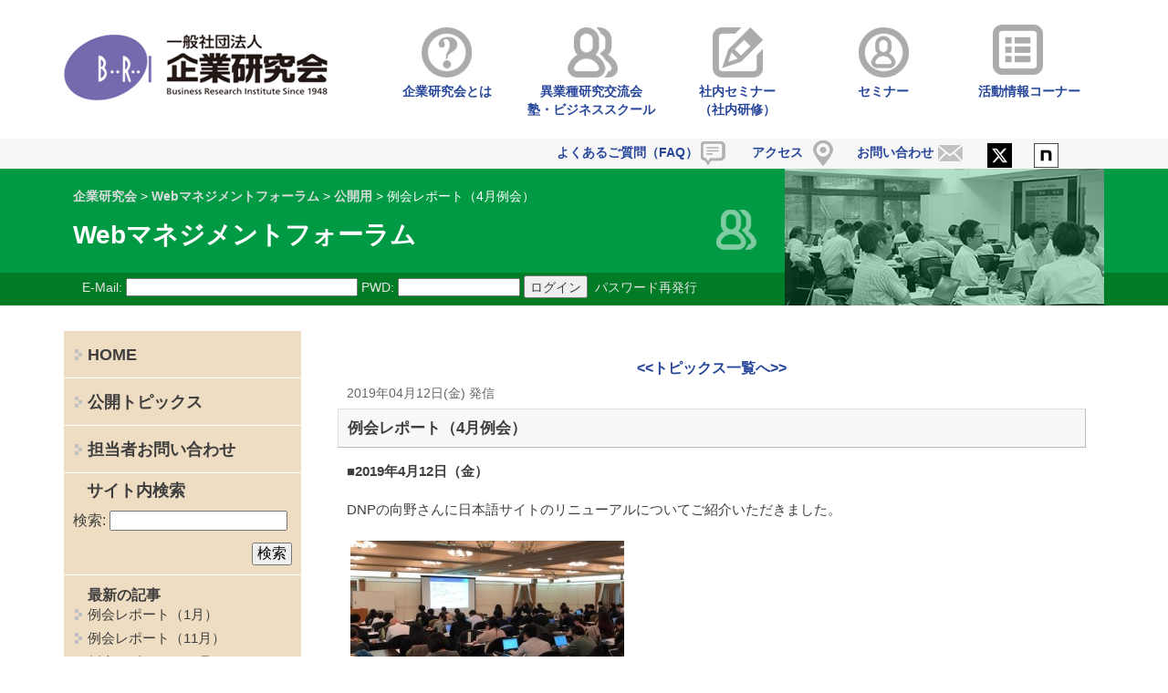

--- FILE ---
content_type: text/html; charset=UTF-8
request_url: https://www.bri.or.jp/web/4742
body_size: 5753
content:
<!DOCTYPE html>
<!--[if IE 7]>
<html class="ie ie7" lang="ja">
<![endif]-->
<!--[if IE 8]>
<html class="ie ie8" lang="ja">
<![endif]-->
<!--[if !(IE 7) | !(IE 8)  ]><!-->
<html lang="ja">
<!--<![endif]-->
<head>
<meta charset="UTF-8" />
<meta name="viewport" content="width=device-width" />
<title>例会レポート（4月例会） | Webマネジメントフォーラム</title>
<link rel="profile" href="http://gmpg.org/xfn/11" />
<link rel="pingback" href="https://www.bri.or.jp/web/xmlrpc.php" />
<!--[if lt IE 9]>
<script src="https://www.bri.or.jp/web/wp-content/themes/twentytwelve/js/html5.js" type="text/javascript"></script>
<![endif]-->
<meta name="description" content="■2019年4月12日（金） DNPの向野さんに日本語サイトのリニューアルについてご紹介いただきました。 ◆内容 １．事例紹介 DNP日本語サイトリニューアルを振り返って 　DNP（大日本印刷）コーポレートコミュニケーション本部 Web戦略" />

<!-- WP SiteManager OGP Tags -->
<meta property="og:title" content="例会レポート（4月例会）" />
<meta property="og:type" content="article" />
<meta property="og:url" content="https://www.bri.or.jp/web/4742" />
<meta property="og:description" content="■2019年4月12日（金） DNPの向野さんに日本語サイトのリニューアルについてご紹介いただきました。 ◆内容 １．事例紹介 DNP日本語サイトリニューアルを振り返って 　DNP（大日本印刷）コーポレートコミュニケーション本部 Web戦略" />
<meta property="og:site_name" content="Webマネジメントフォーラム" />
<meta property="og:image" content="https://www.bri.or.jp/web/web/wp-content/uploads/sites/58/2019/04/IMG_0280.jpg" />

<!-- WP SiteManager Twitter Cards Tags -->
<meta name="twitter:title" content="例会レポート（4月例会）" />
<meta name="twitter:url" content="https://www.bri.or.jp/web/4742" />
<meta name="twitter:description" content="■2019年4月12日（金） DNPの向野さんに日本語サイトのリニューアルについてご紹介いただきました。 ◆内容 １．事例紹介 DNP日本語サイトリニューアルを振り返って 　DNP（大日本印刷）コーポレートコミュニケーション本部 Web戦略" />
<meta name="twitter:card" content="summary" />
<meta name="twitter:image" content="https://www.bri.or.jp/web/web/wp-content/uploads/sites/58/2019/04/IMG_0280-300x168.jpg" />
<link rel="alternate" type="application/rss+xml" title="Webマネジメントフォーラム &raquo; フィード" href="https://www.bri.or.jp/web/feed" />
<link rel="alternate" type="application/rss+xml" title="Webマネジメントフォーラム &raquo; コメントフィード" href="https://www.bri.or.jp/web/comments/feed" />
<link rel='stylesheet' id='se-link-styles-css'  href='https://www.bri.or.jp/web/wp-content/plugins/search-everything/static/css/se-styles.css?ver=3.9.40' type='text/css' media='all' />
<link rel='stylesheet' id='twentytwelve-style-css'  href='https://www.bri.or.jp/web/wp-content/themes/child-sns/style.css?ver=20190507' type='text/css' media='all' />
<link rel='stylesheet' id='style_mobile_child-css'  href='https://www.bri.or.jp/web/wp-content/themes/child-sns/style_mobile_child.css' type='text/css' media='all' />
<link rel='stylesheet' id='twentytwelve-block-style-css'  href='https://www.bri.or.jp/web/wp-content/themes/twentytwelve/css/blocks.css?ver=20190406' type='text/css' media='all' />
<!--[if lt IE 9]>
<link rel='stylesheet' id='twentytwelve-ie-css'  href='https://www.bri.or.jp/web/wp-content/themes/twentytwelve/css/ie.css?ver=20150214' type='text/css' media='all' />
<![endif]-->
<script type='text/javascript' src='https://www.bri.or.jp/web/wp-includes/js/jquery/jquery.js?ver=1.11.0'></script>
<script type='text/javascript' src='https://www.bri.or.jp/web/wp-includes/js/jquery/jquery-migrate.min.js?ver=1.2.1'></script>
<link rel="EditURI" type="application/rsd+xml" title="RSD" href="https://www.bri.or.jp/web/xmlrpc.php?rsd" />
<link rel="wlwmanifest" type="application/wlwmanifest+xml" href="https://www.bri.or.jp/web/wp-includes/wlwmanifest.xml" /> 
<link rel='prev' title='例会レポート（3月例会）' href='https://www.bri.or.jp/web/4728' />
<link rel='next' title='例会レポート（5月）' href='https://www.bri.or.jp/web/4756' />
<meta name="generator" content="WordPress 3.9.40" />
<link rel='shortlink' href='https://www.bri.or.jp/web/?p=4742' />
<script type="text/javascript">
	window._se_plugin_version = '8.1.1';
</script>
	<style type="text/css">.recentcomments a{display:inline !important;padding:0 !important;margin:0 !important;}</style>
<link rel="canonical" href="https://www.bri.or.jp/web/4742" />
<!-- Toppage スタイルテスト用 -->
<!-- ajaxzip3 ライブラリ読込-->
<script type="text/javascript" src="https://ajax.googleapis.com/ajax/libs/jquery/1.8.2/jquery.min.js"></script>
<script src="https://ajaxzip3.github.io/ajaxzip3.js" charset="UTF-8"></script>
<script type="text/javascript" src="https://www.bri.or.jp/web/wp-content/themes/child-sns/js/scrolltopcontrol.js" charset="utf-8"></script>
<!-- Trust Form他JS -->
<script src="https://www.bri.or.jp/web/wp-content/themes/child-sns/js/script.js" charset="UTF-8"></script>
<LINK REL="SHORTCUT ICON" HREF="https://www.bri.or.jp/web/wp-content/themes/child-sns/images/favicon.ico" />

</head>

<body class="single single-post postid-4742 single-format-standard">
<script>
  (function(i,s,o,g,r,a,m){i['GoogleAnalyticsObject']=r;i[r]=i[r]||function(){
  (i[r].q=i[r].q||[]).push(arguments)},i[r].l=1*new Date();a=s.createElement(o),
  m=s.getElementsByTagName(o)[0];a.async=1;a.src=g;m.parentNode.insertBefore(a,m)
  })(window,document,'script','//www.google-analytics.com/analytics.js','ga');

  ga('create', 'UA-46995453-1', 'bri.or.jp');
  ga('send', 'pageview');

</script>
<div id="page" class="hfeed site">
	<header id="masthead" class="site-header" role="banner">
		<div id="header_top">
			<div id="ContentsArea">
				<div id="logo">
										<a href="https://www.bri.or.jp">
											<img src="https://www.bri.or.jp/web/wp-content/themes/child-sns/images/header/logo.gif" width="289" height="76" alt="企業研究会" title="企業研究会">
					</a>
				</div>
				<div id ="main-menu" class="main-navigation">
					<!--#navToggle Start-->
<div id="mobile_menu_box" class="formobile">
	<div id="mobile_menu_title">MENU</div>
	<div id="navToggle">
	  <div>
	   <span></span> <span></span> <span></span>
	  </div>
	</div>
</div>
<!--#navToggle END-->
					<div class="menu-mainnavi-container"><ul id="menu-mainnavi" class="nav-menu"><li id="menu-item-374" class="menu-item menu-item-type-post_type menu-item-object-page menu-item-has-children menu-item-374"><a href="https://www.bri.or.jp/about"><span class="mobile_hidden"> </span>企業研究会とは</a>
<ul class="sub-menu">
	<li id="menu-item-365" class="menu-item menu-item-type-post_type menu-item-object-page menu-item-365"><a href="https://www.bri.or.jp/about/topmessage">ご挨拶・役員紹介</a></li>
	<li id="menu-item-366" class="menu-item menu-item-type-post_type menu-item-object-page menu-item-366"><a href="https://www.bri.or.jp/about/history">当会の歩み</a></li>
	<li id="menu-item-367" class="menu-item menu-item-type-post_type menu-item-object-page menu-item-367"><a href="https://www.bri.or.jp/about/admission">入会のご案内と正会員特典</a></li>
	<li id="menu-item-368" class="menu-item menu-item-type-post_type menu-item-object-page menu-item-368"><a href="https://www.bri.or.jp/about/members">会員一覧</a></li>
	<li id="menu-item-369" class="menu-item menu-item-type-post_type menu-item-object-page menu-item-369"><a href="https://www.bri.or.jp/about/articles">決算公告・定款</a></li>
	<li id="menu-item-370" class="menu-item menu-item-type-post_type menu-item-object-page menu-item-370"><a href="https://www.bri.or.jp/about/access">アクセス</a></li>
</ul>
</li>
<li id="menu-item-50" class="menu-item menu-item-type-post_type menu-item-object-page menu-item-has-children menu-item-50"><a href="https://www.bri.or.jp/research">異業種研究交流会<br />塾・ビジネススクール</a>
<ul class="sub-menu">
	<li id="menu-item-4097" class="menu-item menu-item-type-custom menu-item-object-custom menu-item-4097"><a href="/research#list">異業種研究交流会一覧</a></li>
	<li id="menu-item-4096" class="menu-item menu-item-type-custom menu-item-object-custom menu-item-4096"><a href="/research#about">異業種研究交流会とは</a></li>
</ul>
</li>
<li id="menu-item-138674" class="menu-item menu-item-type-post_type menu-item-object-page menu-item-138674"><a href="https://www.bri.or.jp/internalseminar">社内セミナー<br />（社内研修）</a></li>
<li id="menu-item-521" class="menu-item menu-item-type-custom menu-item-object-custom menu-item-has-children menu-item-521"><a target="_blank" href="https://form.bri.or.jp/public/seminar">セミナー</a>
<ul class="sub-menu">
	<li id="menu-item-108391" class="menu-item menu-item-type-custom menu-item-object-custom menu-item-108391"><a target="_blank" href="https://form.bri.or.jp/public/seminar">オンラインライブ受講/会場受講</a></li>
	<li id="menu-item-108389" class="menu-item menu-item-type-post_type menu-item-object-page menu-item-108389"><a href="https://www.bri.or.jp/web-seminar">アーカイブ配信</a></li>
</ul>
</li>
<li id="menu-item-294" class="menu-item menu-item-type-custom menu-item-object-custom menu-item-has-children menu-item-294"><a href="/activity">活動情報コーナー</a>
<ul class="sub-menu">
	<li id="menu-item-583" class="menu-item menu-item-type-custom menu-item-object-custom menu-item-583"><a href="/activity/news">ニュース</a></li>
	<li id="menu-item-589" class="menu-item menu-item-type-custom menu-item-object-custom menu-item-589"><a href="/activity/prmag">広報誌</a></li>
	<li id="menu-item-585" class="menu-item menu-item-type-custom menu-item-object-custom menu-item-585"><a href="/activity/anniversary">周年行事</a></li>
</ul>
</li>
</ul></div>									</div>
			</div>
		</div>
<div class="formobile">
</div>
<!--子サイト用#nav Start-->
<div class="menu-sns_global_container-mobile formobile">
	<ul id="menu-sns_global" class="menu">
		<li id="" class="menu-item menu-item-type-post_type menu-item-object-page"><a href="http://www.bri.or.jp/web/">HOME</a></li>
		<li id="" class="menu-item menu-item-type-post_type menu-item-object-page"><a href="http://www.bri.or.jp/web/topix">公開トピックス</a></li>
				<li id="" class="menu-item menu-item-type-post_type menu-item-object-page"><a href="/">企業研究会のホームページ</a></li>
	</ul>
</div>
<!--子サイト用#nav END-->
		<div id="header_botom">
			<div id="header_botom_menu">
								<div class="menu-header_text_link-container"><ul id="menu-header_text_link" class="menu"><li id="menu-item-140890" class="menu-item menu-item-type-custom menu-item-object-custom menu-item-140890"><a title="noteへのリンク" target="_blank" href="https://note.com/bri_since1948">note</a></li>
<li id="menu-item-140888" class="menu-item menu-item-type-custom menu-item-object-custom menu-item-140888"><a title="xへのリンク" target="_blank" href="https://x.com/BRIsince1948">x(Twitter)</a></li>
<li id="menu-item-296" class="menu-item menu-item-type-post_type menu-item-object-page menu-item-296"><a href="https://www.bri.or.jp/contact">お問い合わせ</a></li>
<li id="menu-item-295" class="menu-item menu-item-type-post_type menu-item-object-page menu-item-295"><a href="https://www.bri.or.jp/about/access">アクセス</a></li>
<li id="menu-item-3940" class="menu-item menu-item-type-post_type menu-item-object-page menu-item-3940"><a href="https://www.bri.or.jp/faq">よくあるご質問（FAQ）</a></li>
</ul></div>							</div>
		</div>
	</header><!-- #masthead -->

<!-- 帯表示開始 -->
<div id="content_top" style="background: url(https://www.bri.or.jp/web/wp-content/themes/child-sns/images/header/titleBG2.png);">
	<div id="content_top_inner">
		<div id="content_top_inner_left" style="background: url(https://www.bri.or.jp/web/wp-content/themes/child-sns/images/header/titleBG2.png);">
			<div class="breadcrumbs">
			    <!-- Breadcrumb NavXT 5.0.1 -->
<a title="企業研究会へ行く" href="https://www.bri.or.jp" class="main-home">企業研究会</a> &gt; <a title="Webマネジメントフォーラムへ行く" href="https://www.bri.or.jp/web" class="home">Webマネジメントフォーラム</a> &gt; <a title="公開用のカテゴリアーカイブへ行く" href="https://www.bri.or.jp/web/category/general-post" class="taxonomy category">公開用</a> &gt; 例会レポート（4月例会）			</div>
			<!-- ページタイトル -->
			<div id="PagetitleArea">
				<h1>Webマネジメントフォーラム</h1>			</div>
			<!-- ページタイトル end -->
			<!-- ログイン start -->
							<div id="login_bar" class="logout_message">
				<li class="logout_message">
					<form method="post" action="https://www.bri.or.jp/web/wp-login.php?redirect_to=/web/4742">
						<label for="login_username">E-Mail:</label>
						<input type="text" name="log" id="login_username" value="" />
						<label for="login_password">PWD:</label>
						<input type="password" name="pwd" id="login_password" value="" />
						<input type="submit" id="login_submit" value="ログイン" />&nbsp;&nbsp;<a href="https://www.bri.or.jp/web/4742wp-login.php?action=lostpassword" style="color: #E6E6E6;font-weight: 400;">パスワード再発行</a>
					</form>
								</li>
			</div>
			<!-- ログイン end -->
		</div>
		<div id="content_top_inner_center">
			<img src="https://www.bri.or.jp/web/wp-content/themes/child-sns/images/header/titlemark2.png" >
		</div>
		<div id="content_top_inner_right">
			<img src="https://www.bri.or.jp/web/wp-content/themes/child-sns/images/header/titleimage2.png" >
		</div>
	</div>
</div>
<!-- 帯表示終了 -->
<div id="main" class="wrapper">
	<div id="primary" class="site-content">
		<div id="content" role="main">
							<nav class="nav-single" id="nav-below">
										<br /><h5><a href="https://www.bri.or.jp/web/topix"><<トピックス一覧へ>></a></h5>
									</nav><!-- .nav-single -->

				
	<article id="post-4742" class="post-4742 post type-post status-publish format-standard hentry category-general-post">
					
			
		<header class="entry-header">
															<p class="date">2019年04月12日(金) 発信</p>
							<h3 class="entry-title">例会レポート（4月例会）</h3>
										<div class="comments-link">
									</div><!-- .comments-link -->
					</header><!-- .entry-header -->

				<div class="entry-content">
						<p><strong>■2019年4月12日（金）</strong></p>
<p>DNPの向野さんに日本語サイトのリニューアルについてご紹介いただきました。</p>
<p><a onclick="javascript:pageTracker._trackPageview('/downloads/web/wp-content/uploads/sites/58/2019/04/IMG_02801.jpg');"  href="/web/wp-content/uploads/sites/58/2019/04/IMG_02801.jpg"><img class="alignnone size-medium wp-image-4744" src="/web/wp-content/uploads/sites/58/2019/04/IMG_02801-300x168.jpg" alt="IMG_0280" width="300" height="168" /></a></p>
<p>◆内容<br />
１．事例紹介<br />
<span style="font-size: 1rem">DNP日本語サイトリニューアルを振り返って<br />
</span><span style="font-size: 1rem">　DNP（大日本印刷）コーポレートコミュニケーション本部 </span><span style="font-size: 1rem">Web戦略室　向野　純一氏<br />
</span>・リニューアルの概要<br />
<span style="font-size: 1rem">・Webプロモーション施策<br />
</span><span style="font-size: 1rem">・Webガバナンス体制<br />
</span><span style="font-size: 1rem">・外部評価を受けて<br />
</span><span style="font-size: 1rem">・Web教育</span></p>
<p>２．分科会<br />
ソーシャルメディアの活用を中心にディスカッションする「デジタルメディア活用」分科会、4月のテーマは「SNSガイドライン」です。<br />
ガイドラインの内容や申請の仕組みについて、各社の事例を持ち寄り情報交換しました。</p>
<p>◆次回予定<br />
5/17（金）ゲスト講演「LINEを活用したデジタルマーケティングとは」<br />
LINE株式会社　執行役員　広告ビジネス事業担当　池端　由基氏</p>
								</div><!-- .entry-content -->
		
		<footer class="entry-meta">
											</footer><!-- .entry-meta -->
	</article><!-- #post -->
				
				<nav class="nav-single" id="nav-below">
										<br /><h5><a href="https://www.bri.or.jp/web/topix"><<トピックス一覧へ>></a></h5>
										<!-- <h6 class="assistive-text"></h6> -->
						<!-- <span class="nav-previous"><a href="https://www.bri.or.jp/web/4728" rel="prev"><span class="meta-nav">&larr;</span> 前の記事</a></span> -->
						<!-- &nbsp;&nbsp;&nbsp;&nbsp; -->
						<!-- <span class="nav-next"><a href="https://www.bri.or.jp/web/4756" rel="next">次の記事 <span class="meta-nav">&rarr;</span></a></span> -->
				</nav><!-- .nav-single -->


			
<p class="local-navigation">
<span class="page-numbers">
<a href="https://www.bri.or.jp/web/4756" rel="next">&laquo; 前へ </a> </span>
&nbsp;&nbsp;
<span class="page-numbers">
<a href="https://www.bri.or.jp/web/4728" rel="prev"> 次へ &raquo;</a></span>
</p>
		</div><!-- #content -->
	</div><!-- #primary -->
<script type="text/javascript">
	$("p.edit-link").hide();
</script>

					<!-- #secondary start-->
			<div id="secondary" class="widget-area" role="complementary">
							<aside id="nav_menu-2" class="widget widget_nav_menu"><div class="menu-sns_global-container"><ul id="menu-sns_global" class="menu"><li id="menu-item-4020" class="menu-item menu-item-type-post_type menu-item-object-page menu-item-4020"><a href="https://www.bri.or.jp/web/">HOME</a></li>
<li id="menu-item-3927" class="menu-item menu-item-type-post_type menu-item-object-page menu-item-3927"><a href="https://www.bri.or.jp/web/topix">公開トピックス</a></li>
<li id="menu-item-3976" class="menu-item menu-item-type-post_type menu-item-object-page menu-item-3976"><a title="担当者宛 お問い合わせフォーム" href="https://www.bri.or.jp/web/contact">担当者宛お問い合わせ</a></li>
</ul></div></aside>				<script language="JavaScript">
			$("li#menu-item-4237").hide() ;
			$("li#menu-item-3976").hide() ;
			$("li#menu-item-4308").hide() ;
		</script>
				<li id="entry">
			<a href="/bs_contact?id=58">担当者お問い合わせ</a>
		</li>
								<div id="site_search"> 
				<aside>
				<h3 class="widget-title">サイト内検索</h3>
					<form role="search" method="get" id="searchform" class="searchform" action="https://www.bri.or.jp/web">
						<div>
							<label class="screen-reader-text" for="s">検索:</label>
							<input type="text" value="" name="s" id="s" />
							<span class="button"><input type="submit" id="searchsubmit" value=" 検索 " /></span>
						</div>
					</form>
				</aside>
				</div>
			<div id="cat_search" class="topix"><aside><span>最新の記事</span>	<li><a href='https://www.bri.or.jp/web/5698'>例会レポート（1月）</a></li>
	<li><a href='https://www.bri.or.jp/web/5688'>例会レポート（11月）</a></li>
	<li><a href='https://www.bri.or.jp/web/5671'>例会レポート（10月）</a></li>
	<li><a href='https://www.bri.or.jp/web/5668'>例会レポート（9月）</a></li>
	<li><a href='https://www.bri.or.jp/web/5664'>例会レポート（8月）</a></li>
<span id="ym_list">過去の公開トピックス</span>	<li><span class="arcym"><a href='https://www.bri.or.jp/web/date/2026/01?cat=3'>2026年1月</a>&nbsp;(1)</span></li>
	<li><span class="arcym"><a href='https://www.bri.or.jp/web/date/2025/11?cat=3'>2025年11月</a>&nbsp;(1)</span></li>
	<li><span class="arcym"><a href='https://www.bri.or.jp/web/date/2025/10?cat=3'>2025年10月</a>&nbsp;(1)</span></li>
	<li><span class="arcym"><a href='https://www.bri.or.jp/web/date/2025/09?cat=3'>2025年9月</a>&nbsp;(1)</span></li>
	<li><span class="arcym"><a href='https://www.bri.or.jp/web/date/2025/08?cat=3'>2025年8月</a>&nbsp;(1)</span></li>
	<li><span class="arcym"><a href='https://www.bri.or.jp/web/date/2025/07?cat=3'>2025年7月</a>&nbsp;(2)</span></li>
	<li><span class="arcym"><a href='https://www.bri.or.jp/web/date/2025/05?cat=3'>2025年5月</a>&nbsp;(3)</span></li>
	<li><span class="arcym"><a href='https://www.bri.or.jp/web/date/2025/02?cat=3'>2025年2月</a>&nbsp;(1)</span></li>
	<li><span class="arcym"><a href='https://www.bri.or.jp/web/date/2025/01?cat=3'>2025年1月</a>&nbsp;(1)</span></li>
	<li><span class="arcym"><a href='https://www.bri.or.jp/web/date/2024/11?cat=3'>2024年11月</a>&nbsp;(1)</span></li>
	<li><span class="arcym"><a href='https://www.bri.or.jp/web/date/2024/10?cat=3'>2024年10月</a>&nbsp;(1)</span></li>
	<li><span class="arcym"><a href='https://www.bri.or.jp/web/date/2024/09?cat=3'>2024年9月</a>&nbsp;(1)</span></li>
	<li><span class="arcym"><a href='https://www.bri.or.jp/web/date/2024/08?cat=3'>2024年8月</a>&nbsp;(1)</span></li>
	<li><span class="arcym"><a href='https://www.bri.or.jp/web/date/2024/07?cat=3'>2024年7月</a>&nbsp;(1)</span></li>
	<li><span class="arcym"><a href='https://www.bri.or.jp/web/date/2024/06?cat=3'>2024年6月</a>&nbsp;(1)</span></li>
	<li><span class="arcym"><a href='https://www.bri.or.jp/web/date/2024/05?cat=3'>2024年5月</a>&nbsp;(1)</span></li>
	<li><span class="arcym"><a href='https://www.bri.or.jp/web/date/2024/04?cat=3'>2024年4月</a>&nbsp;(2)</span></li>
	<li><span class="arcym"><a href='https://www.bri.or.jp/web/date/2024/02?cat=3'>2024年2月</a>&nbsp;(1)</span></li>
	<li><span class="arcym"><a href='https://www.bri.or.jp/web/date/2024/01?cat=3'>2024年1月</a>&nbsp;(1)</span></li>
	<li><span class="arcym"><a href='https://www.bri.or.jp/web/date/2023/11?cat=3'>2023年11月</a>&nbsp;(1)</span></li>
	<li><span class="arcym"><a href='https://www.bri.or.jp/web/date/2023/10?cat=3'>2023年10月</a>&nbsp;(1)</span></li>
	<li><span class="arcym"><a href='https://www.bri.or.jp/web/date/2023/09?cat=3'>2023年9月</a>&nbsp;(1)</span></li>
	<li><span class="arcym"><a href='https://www.bri.or.jp/web/date/2023/08?cat=3'>2023年8月</a>&nbsp;(1)</span></li>
	<li><span class="arcym"><a href='https://www.bri.or.jp/web/date/2023/07?cat=3'>2023年7月</a>&nbsp;(1)</span></li>
	<li><span class="arcym"><a href='https://www.bri.or.jp/web/date/2023/06?cat=3'>2023年6月</a>&nbsp;(1)</span></li>
	<li><span class="arcym"><a href='https://www.bri.or.jp/web/date/2023/05?cat=3'>2023年5月</a>&nbsp;(1)</span></li>
	<li><span class="arcym"><a href='https://www.bri.or.jp/web/date/2023/04?cat=3'>2023年4月</a>&nbsp;(1)</span></li>
	<li><span class="arcym"><a href='https://www.bri.or.jp/web/date/2023/03?cat=3'>2023年3月</a>&nbsp;(1)</span></li>
	<li><span class="arcym"><a href='https://www.bri.or.jp/web/date/2023/02?cat=3'>2023年2月</a>&nbsp;(1)</span></li>
	<li><span class="arcym"><a href='https://www.bri.or.jp/web/date/2023/01?cat=3'>2023年1月</a>&nbsp;(1)</span></li>
	<li><span class="arcym"><a href='https://www.bri.or.jp/web/date/2022/11?cat=3'>2022年11月</a>&nbsp;(1)</span></li>
	<li><span class="arcym"><a href='https://www.bri.or.jp/web/date/2022/10?cat=3'>2022年10月</a>&nbsp;(2)</span></li>
	<li><span class="arcym"><a href='https://www.bri.or.jp/web/date/2022/08?cat=3'>2022年8月</a>&nbsp;(1)</span></li>
	<li><span class="arcym"><a href='https://www.bri.or.jp/web/date/2022/07?cat=3'>2022年7月</a>&nbsp;(1)</span></li>
	<li><span class="arcym"><a href='https://www.bri.or.jp/web/date/2022/06?cat=3'>2022年6月</a>&nbsp;(1)</span></li>
	<li><span class="arcym"><a href='https://www.bri.or.jp/web/date/2022/05?cat=3'>2022年5月</a>&nbsp;(2)</span></li>
	<li><span class="arcym"><a href='https://www.bri.or.jp/web/date/2022/03?cat=3'>2022年3月</a>&nbsp;(1)</span></li>
	<li><span class="arcym"><a href='https://www.bri.or.jp/web/date/2022/02?cat=3'>2022年2月</a>&nbsp;(1)</span></li>
	<li><span class="arcym"><a href='https://www.bri.or.jp/web/date/2022/01?cat=3'>2022年1月</a>&nbsp;(1)</span></li>
	<li><span class="arcym"><a href='https://www.bri.or.jp/web/date/2021/11?cat=3'>2021年11月</a>&nbsp;(1)</span></li>
	<li><span class="arcym"><a href='https://www.bri.or.jp/web/date/2021/10?cat=3'>2021年10月</a>&nbsp;(1)</span></li>
	<li><span class="arcym"><a href='https://www.bri.or.jp/web/date/2021/09?cat=3'>2021年9月</a>&nbsp;(1)</span></li>
	<li><span class="arcym"><a href='https://www.bri.or.jp/web/date/2021/08?cat=3'>2021年8月</a>&nbsp;(1)</span></li>
	<li><span class="arcym"><a href='https://www.bri.or.jp/web/date/2021/07?cat=3'>2021年7月</a>&nbsp;(1)</span></li>
	<li><span class="arcym"><a href='https://www.bri.or.jp/web/date/2021/06?cat=3'>2021年6月</a>&nbsp;(1)</span></li>
	<li><span class="arcym"><a href='https://www.bri.or.jp/web/date/2021/05?cat=3'>2021年5月</a>&nbsp;(1)</span></li>
	<li><span class="arcym"><a href='https://www.bri.or.jp/web/date/2021/04?cat=3'>2021年4月</a>&nbsp;(2)</span></li>
	<li><span class="arcym"><a href='https://www.bri.or.jp/web/date/2021/02?cat=3'>2021年2月</a>&nbsp;(1)</span></li>
	<li><span class="arcym"><a href='https://www.bri.or.jp/web/date/2021/01?cat=3'>2021年1月</a>&nbsp;(1)</span></li>
	<li><span class="arcym"><a href='https://www.bri.or.jp/web/date/2020/11?cat=3'>2020年11月</a>&nbsp;(1)</span></li>
	<li><span class="arcym"><a href='https://www.bri.or.jp/web/date/2020/10?cat=3'>2020年10月</a>&nbsp;(1)</span></li>
	<li><span class="arcym"><a href='https://www.bri.or.jp/web/date/2020/09?cat=3'>2020年9月</a>&nbsp;(1)</span></li>
	<li><span class="arcym"><a href='https://www.bri.or.jp/web/date/2020/08?cat=3'>2020年8月</a>&nbsp;(1)</span></li>
	<li><span class="arcym"><a href='https://www.bri.or.jp/web/date/2020/07?cat=3'>2020年7月</a>&nbsp;(1)</span></li>
	<li><span class="arcym"><a href='https://www.bri.or.jp/web/date/2020/02?cat=3'>2020年2月</a>&nbsp;(1)</span></li>
	<li><span class="arcym"><a href='https://www.bri.or.jp/web/date/2020/01?cat=3'>2020年1月</a>&nbsp;(1)</span></li>
	<li><span class="arcym"><a href='https://www.bri.or.jp/web/date/2019/12?cat=3'>2019年12月</a>&nbsp;(1)</span></li>
	<li><span class="arcym"><a href='https://www.bri.or.jp/web/date/2019/11?cat=3'>2019年11月</a>&nbsp;(1)</span></li>
	<li><span class="arcym"><a href='https://www.bri.or.jp/web/date/2019/10?cat=3'>2019年10月</a>&nbsp;(1)</span></li>
	<li><span class="arcym"><a href='https://www.bri.or.jp/web/date/2019/09?cat=3'>2019年9月</a>&nbsp;(1)</span></li>
	<li><span class="arcym"><a href='https://www.bri.or.jp/web/date/2019/07?cat=3'>2019年7月</a>&nbsp;(1)</span></li>
	<li><span class="arcym"><a href='https://www.bri.or.jp/web/date/2019/06?cat=3'>2019年6月</a>&nbsp;(1)</span></li>
	<li><span class="arcym"><a href='https://www.bri.or.jp/web/date/2019/05?cat=3'>2019年5月</a>&nbsp;(1)</span></li>
	<li><span class="arcym"><a href='https://www.bri.or.jp/web/date/2019/04?cat=3'>2019年4月</a>&nbsp;(1)</span></li>
	<li><span class="arcym"><a href='https://www.bri.or.jp/web/date/2019/03?cat=3'>2019年3月</a>&nbsp;(1)</span></li>
	<li><span class="arcym"><a href='https://www.bri.or.jp/web/date/2019/02?cat=3'>2019年2月</a>&nbsp;(1)</span></li>
	<li><span class="arcym"><a href='https://www.bri.or.jp/web/date/2019/01?cat=3'>2019年1月</a>&nbsp;(1)</span></li>
	<li><span class="arcym"><a href='https://www.bri.or.jp/web/date/2018/12?cat=3'>2018年12月</a>&nbsp;(1)</span></li>
	<li><span class="arcym"><a href='https://www.bri.or.jp/web/date/2018/11?cat=3'>2018年11月</a>&nbsp;(2)</span></li>
	<li><span class="arcym"><a href='https://www.bri.or.jp/web/date/2018/10?cat=3'>2018年10月</a>&nbsp;(1)</span></li>
	<li><span class="arcym"><a href='https://www.bri.or.jp/web/date/2018/09?cat=3'>2018年9月</a>&nbsp;(1)</span></li>
	<li><span class="arcym"><a href='https://www.bri.or.jp/web/date/2018/07?cat=3'>2018年7月</a>&nbsp;(1)</span></li>
	<li><span class="arcym"><a href='https://www.bri.or.jp/web/date/2018/06?cat=3'>2018年6月</a>&nbsp;(2)</span></li>
	<li><span class="arcym"><a href='https://www.bri.or.jp/web/date/2018/05?cat=3'>2018年5月</a>&nbsp;(2)</span></li>
	<li><span class="arcym"><a href='https://www.bri.or.jp/web/date/2018/04?cat=3'>2018年4月</a>&nbsp;(1)</span></li>
	<li><span class="arcym"><a href='https://www.bri.or.jp/web/date/2018/03?cat=3'>2018年3月</a>&nbsp;(1)</span></li>
	<li><span class="arcym"><a href='https://www.bri.or.jp/web/date/2018/02?cat=3'>2018年2月</a>&nbsp;(1)</span></li>
	<li><span class="arcym"><a href='https://www.bri.or.jp/web/date/2018/01?cat=3'>2018年1月</a>&nbsp;(1)</span></li>
	<li><span class="arcym"><a href='https://www.bri.or.jp/web/date/2017/12?cat=3'>2017年12月</a>&nbsp;(1)</span></li>
	<li><span class="arcym"><a href='https://www.bri.or.jp/web/date/2017/11?cat=3'>2017年11月</a>&nbsp;(1)</span></li>
	<li><span class="arcym"><a href='https://www.bri.or.jp/web/date/2017/10?cat=3'>2017年10月</a>&nbsp;(1)</span></li>
	<li><span class="arcym"><a href='https://www.bri.or.jp/web/date/2017/09?cat=3'>2017年9月</a>&nbsp;(1)</span></li>
	<li><span class="arcym"><a href='https://www.bri.or.jp/web/date/2017/08?cat=3'>2017年8月</a>&nbsp;(1)</span></li>
	<li><span class="arcym"><a href='https://www.bri.or.jp/web/date/2017/06?cat=3'>2017年6月</a>&nbsp;(1)</span></li>
	<li><span class="arcym"><a href='https://www.bri.or.jp/web/date/2017/05?cat=3'>2017年5月</a>&nbsp;(1)</span></li>
	<li><span class="arcym"><a href='https://www.bri.or.jp/web/date/2017/04?cat=3'>2017年4月</a>&nbsp;(2)</span></li>
	<li><span class="arcym"><a href='https://www.bri.or.jp/web/date/2017/03?cat=3'>2017年3月</a>&nbsp;(1)</span></li>
	<li><span class="arcym"><a href='https://www.bri.or.jp/web/date/2017/02?cat=3'>2017年2月</a>&nbsp;(1)</span></li>
	<li><span class="arcym"><a href='https://www.bri.or.jp/web/date/2017/01?cat=3'>2017年1月</a>&nbsp;(1)</span></li>
	<li><span class="arcym"><a href='https://www.bri.or.jp/web/date/2016/12?cat=3'>2016年12月</a>&nbsp;(1)</span></li>
	<li><span class="arcym"><a href='https://www.bri.or.jp/web/date/2016/11?cat=3'>2016年11月</a>&nbsp;(1)</span></li>
	<li><span class="arcym"><a href='https://www.bri.or.jp/web/date/2016/10?cat=3'>2016年10月</a>&nbsp;(1)</span></li>
	<li><span class="arcym"><a href='https://www.bri.or.jp/web/date/2016/09?cat=3'>2016年9月</a>&nbsp;(2)</span></li>
	<li><span class="arcym"><a href='https://www.bri.or.jp/web/date/2016/07?cat=3'>2016年7月</a>&nbsp;(1)</span></li>
	<li><span class="arcym"><a href='https://www.bri.or.jp/web/date/2016/06?cat=3'>2016年6月</a>&nbsp;(1)</span></li>
	<li><span class="arcym"><a href='https://www.bri.or.jp/web/date/2016/05?cat=3'>2016年5月</a>&nbsp;(1)</span></li>
	<li><span class="arcym"><a href='https://www.bri.or.jp/web/date/2016/04?cat=3'>2016年4月</a>&nbsp;(2)</span></li>
	<li><span class="arcym"><a href='https://www.bri.or.jp/web/date/2016/02?cat=3'>2016年2月</a>&nbsp;(1)</span></li>
	<li><span class="arcym"><a href='https://www.bri.or.jp/web/date/2016/01?cat=3'>2016年1月</a>&nbsp;(1)</span></li>
	<li><span class="arcym"><a href='https://www.bri.or.jp/web/date/2015/12?cat=3'>2015年12月</a>&nbsp;(1)</span></li>
	<li><span class="arcym"><a href='https://www.bri.or.jp/web/date/2015/10?cat=3'>2015年10月</a>&nbsp;(1)</span></li>
	<li><span class="arcym"><a href='https://www.bri.or.jp/web/date/2015/09?cat=3'>2015年9月</a>&nbsp;(1)</span></li>
	<li><span class="arcym"><a href='https://www.bri.or.jp/web/date/2015/07?cat=3'>2015年7月</a>&nbsp;(1)</span></li>
	<li><span class="arcym"><a href='https://www.bri.or.jp/web/date/2015/06?cat=3'>2015年6月</a>&nbsp;(1)</span></li>
</aside></div>		
				<div id="link_menu">
						</div>
			</div><!-- #secondary end-->
	</div><!-- #main .wrapper -->
	<div id="wrap-btm">
	<footer id="colophon" role="contentinfo">
		<div id="footerTextLink">
			<div class="second front-widgets">
									<div class="menu-footernavi-container"><ul id="menu-footernavi" class="menu"><li id="menu-item-279" class="menu-item menu-item-type-post_type menu-item-object-page menu-item-279"><a href="https://www.bri.or.jp/sitemap">サイトマップ</a></li>
<li id="menu-item-288" class="menu-item menu-item-type-post_type menu-item-object-page menu-item-288"><a href="https://www.bri.or.jp/guide">ご利用にあたって</a></li>
<li id="menu-item-287" class="menu-item menu-item-type-post_type menu-item-object-page menu-item-287"><a href="https://www.bri.or.jp/privacy">個人情報保護方針</a></li>
<li id="menu-item-286" class="menu-item menu-item-type-post_type menu-item-object-page menu-item-286"><a href="https://www.bri.or.jp/link">関連リンク</a></li>
</ul></div>								</div><!-- .second -->
		</div>
		<div id="formLink">
			<ul>
			<li><a href="/change_perinfo">会員情報変更連絡フォーム</a></li>
			<li><a href="/contactdm">DM案内希望・宛先変更・中止</a></li>
			</ul>
		</div>
		<div id="Copyright">Copyright(c) Business Research Institute. All Rights Reserved.</div>
	</footer><!-- #colophon -->
</div><!-- #page -->


<!-- tracker added by Ultimate Google Analytics plugin v1.6.0: http://www.oratransplant.nl/uga -->
<script type="text/javascript">
var gaJsHost = (("https:" == document.location.protocol) ? "https://ssl." : "http://www.");
document.write(unescape("%3Cscript src='" + gaJsHost + "google-analytics.com/ga.js' type='text/javascript'%3E%3C/script%3E"));
</script>
<script type="text/javascript">
var pageTracker = _gat._getTracker("UA-XXXXXX-X");
pageTracker._initData();
pageTracker._trackPageview();
</script>
<script type='text/javascript' src='https://www.bri.or.jp/web/wp-content/themes/child-sns/js/mobilescript.js?ver=20161226'></script>
<script type='text/javascript' src='https://www.bri.or.jp/web/wp-content/themes/twentytwelve/js/navigation.js?ver=20141205'></script>
</div>
</body>
</html>

--- FILE ---
content_type: text/css
request_url: https://www.bri.or.jp/web/wp-content/themes/child-sns/style.css?ver=20190507
body_size: 1839
content:
/*
Theme Name: Child-SNS
Template: twentytwelve
*/
/*親スタイルを読み込む */
/*@import url('../twentytwelve/style.css');*/
@import url('../child-main/style.css');
@import url('../child-main/style_mobile.css');
/*@import url('../child-main/css/form.css');*/
}
div#content #titleIMG {
	display: block;
	clear: both;
	float: none;
	height: 200px;
	width: 860px;
	margin-bottom: 14px;
	border-top-style: none;
	border-right-style: none;
	border-bottom-style: none;
	border-left-style: none;
}
#secondary.widget-area {
	margin-bottom: 28px;
}
#secondary.widget-area li{
	text-indent:0px;
	padding-left: 26px;
	width: 234px;
}
#secondary.widget-area aside {
	margin-bottom: 0px;
}
div#secondary.widget-area div#link_menu aside {/*関連リンク*/
	background-color: #eeddc3;
	height: auto%;
}
div#secondary.widget-area div#link_menu aside div.menu-link-container{/*関連リンク*/
	display: block;
	background-color: #eeddc3 ;
	height: auto;
}
div#secondary.widget-area div#link_menu{/*関連リンク*/
	margin-top: 0px;
}
div#secondary.widget-area div#link_menu aside{/*関連リンク*/
	padding-top: 10px;
}
div#secondary.widget-area div#link_menu aside h3.widget-title {
	clear: both;
	display: block;
	background-color: #eeddc3 ;
	font-weight: bold;
	color: #3E3E3E;
	line-height: 16px;
	height: 20px;
	font-size: 16px;
	margin-bottom: 0px;
	margin-left: 0px;
	margin-right: 0px;
	margin-top: 4px;
	padding-bottom: 0px;
	padding-left: 0px;
	padding-right: 0px;
	padding-top: 0px;
	text-align: left;
	text-indent: 26px;
}
div#secondary.widget-area div#link_menu aside ul {
	background-color: #eeddc3 ;
	height: 100%;
}
div#secondary.widget-area div#link_menu aside li {
	height: auto;
	background-color: #eeddc3 ;
	border-bottom-width: 0px;
	font-size: 16px;
	color: #3451a1 ;
	text-indent: 0px;
	padding-left: 23px;
	padding-right: 17px;
	padding-top: 3px;
	padding-bottom: 3px;
	margin-left: 0px;
	margin-right: 0px;
	margin-top: 0px;
	margin-bottom: 0px;
	width:220px;
	line-height: 20px;
	list-style-type: none;
	list-style-position: outside;
}
div#secondary.widget-area div#link_menu aside a {
	font-size: 15px;
	color: #3E3E3E;
	font-weight: normal;
	line-height: 20px;
}
div#secondary.widget-area div#cat_search aside span {
	font-size: 16px;	
}
div#secondary.widget-area div#entry { /*参加申込フォームリンク*/
	margin-left: 0px;
	margin-right: 0px;
	margin-top: 0px;
	margin-bottom: 0px;
	background-image: url(images/com/entry_BGimg.png);
	background-repeat: no-repeat;
	float: left;
	height: 84px;
	width: 260px;
	text-align: left;
	text-indent: 0px;
	display: block;
}
div#secondary.widget-area div#entry a { /*参加申込フォームテキストリンク*/
	display:block;
	font-size: 15px;
	line-height: 19px;
	font-weight: bold;
	color: #7063aa;
	text-align: left;
	padding-left: 70px;
	padding-top: 25px;
}
div#content div#entry { /*本文参加申込フォームリンク*/
	clear:both;
	margin-left: 0px;
	margin-right: 0px;
	margin-top: 0px;
	margin-bottom: 0px;
	background-image: url(images/com/entry_BGimg.png);
	background-repeat: no-repeat;
	height: 84px;
	width: 260px;
	text-align: center;
	text-indent: 0px;
	margin-left: 35px;
}
div#content div#entry a { /*本文参加申込フォームテキストリンク*/
	display:block;
	font-size: 15px;
	line-height: 19px;
	font-weight: bold;
	color: #7063aa;
	text-align: left;
	padding-left: 70px;
	padding-top: 25px;
}
#PagetitleArea h1,
#PagetitleArea h2 {
	padding-top: 22px;
}
div#content nav#nav-below {
	text-align: center;
}
div#content nav#nav-below h5 {
	display: block;
	text-align: center;
	font-size: 16px;
}
div#secondary.widget-area div#post_entry { /*新規投稿入力用*/
	background-color: #eeddc3;
	height: auto;
	text-align: center ;
	border-bottom-color: #FFF;
	border-bottom-style: solid;
	border-top-width: 1px;
	border-bottom-width: 1px;
	padding-bottom: 0px;
}
div#secondary.widget-area div#post_entry li { /*新規投稿入力用*/
	border-top-width: 1px;
	border-bottom-width: 0px;
}
div#secondary.widget-area div#post_entry textarea { /*新規投稿入力用*/
	width:250px;
}
div#secondary.widget-area div#post_entry .submit_button {
    width: 150px;
    height: 25px;
}

div#content h2.comments-title,
div#content h3.comment-reply-title {
	background-image:none;
	background-color:transparent;
	border-bottom-color: rgb(219, 147, 38);
	border-bottom-style: solid;
	border-bottom-width: 1px;
	border-top-width: 0px;
	border-right-width: 0px;
	border-left-width: 0px;
	clear: both;
	color: rgb(219, 147, 38);
	display: block;
	float: left;
	font-family: メイリオ, 'ＭＳ Ｐゴシック', Arial, sans-serif;
	font-size: 15px;
	font-weight: bold;
	height: 22px;
	line-height: 20px;
	margin-bottom: 10px;
	margin-left: 35px;
	margin-right: 35px;
	margin-top: 0px;
	min-height: 22px;
	overflow-x: auto;
	overflow-y: auto;
	padding-bottom: 3px;
	padding-left: 0px;
	padding-right: 0px;
	padding-top: 0px;
	text-align: left;
	width: 795px;
}
div#content ol.commentlist {
	margin-left: 55px;
	font-size: 14px;
}
div#content h3.comment-reply-title {
	border-bottom-width: 0px;
}

div#content .aligncenter .mainIMG {
	height: auto;
	width: auto;
	padding: 0px;
	float: none;
	width: auto;
	overflow: auto;
	border-top-width: 0px;
	border-right-width: 0px;
	border-bottom-width: 0px;
	border-left-width: 0px;
	border-top-style: none;
	border-right-style: none;
	border-bottom-style: none;
	border-left-style: none;
	margin-bottom: 20px;
}
#secondary.widget-area div#cat_search { /* カテゴリアーカイブリンク*/
	background-color: #EEDDC2;
	color: #3E3E3E;
	text-align: left;
	text-indent: 26px;
	font-weight: bold;
	font-size: 18px;
	border-bottom-style: solid;
	border-bottom-width: 1px;
	border-bottom-color: #FFF;
	padding-bottom: 10px;
	padding-top: 10px;
}
#secondary.widget-area div#cat_search span {/* カテゴリアーカイブリンク*/
	margin-bottom: 0px;
	margin-top: 4px;
	display: block;
}
#secondary.widget-area div#cat_search aside {/* カテゴリアーカイブリンク*/
	background-color: #EEDDC2;
}
#secondary.widget-area div#cat_search aside li,
#secondary.widget-area div#cat_search aside li span.arcym {/* カテゴリアーカイブリンク*/
	line-height: 20px;
	padding-top: 3px;
	padding-bottom: 3px;
	border-bottom-width: 0px;
	vertical-align: bottom;
}
#secondary.widget-area div#cat_search aside li a ,
#secondary.widget-area div#cat_search aside li span.arcym {/* カテゴリアーカイブリンク*/
	line-height: 20px;
	font-size : 15px;
	font-weight: normal;
	text-overflow: ellipsis;
	height:20px;
	display: block;
	white-space: nowrap;
	overflow:hidden;
	padding-bottom: 0;
	padding-top: 0;
	margin-top: 0;
}
#secondary.widget-area div#cat_search aside li span.arcym a {/* カテゴリアーカイブリンク*/
	display:inline;
}
div#content div.comments-area { /* 掲示板*/
	clear: both;
}
div#content div.comments-area label { /* 掲示板*/
	visibility: hidden;
}
div#secondary div#site_search { /*サイト内検索*/
	clear: both;
	background-color: #EEDDC3;
	margin-top: 0px;
	padding-bottom: 10px;
	padding-top: 10px;
	padding-left: 10px;
	padding-right: 10px;
	border-bottom-style: solid;
	border-bottom-width: 1px;
	border-bottom-color: #FFF;
}
div#secondary div#site_search h3 {/*サイト内検索*/
	margin-bottom: 0px;
}
div#secondary div#site_search span.button {/*サイト内検索*/
	margin-top: 13px;
	display: block;
	text-align: right;
}
div#content div.mw_wp_form tr.form_midashi {
	background-color: #D6E6EF;
}
div#content h3.assistive-text {
visibility: hidden;
height:0px;
margin:0px;
padding: 0px;
}
div#content div.nav-previous {
	clear:both;
	text-align: center;
}
/* 帯タイトル */
#content_top_inner_left h1 ,
div#content_top_inner_left h2 {
	background-image: none;
	background-color: transparent;
	clear: both;
	color: #FFF;
	display: block;
	float: left;
	font-family: "メイリオ", Meiryo, Osaka, 'ＭＳ Ｐゴシック', 'MS PGothic', sans-serif;
	font-size: 28px;
	font-weight: bold;
	height: 32px;
	margin-bottom: 0px;
	margin-left: 0px;
	margin-right: 0px;
	margin-top: 0px;
	padding-bottom: 0px;
	padding-left: 10px;
	padding-right: 0px;
	padding-top: 10px;
	text-align: left;
	text-indent: 0;
}
div#content div#copydata {
	clear:both;
}
/*ページナビゲーション*/
div#content p.local-navigation {
    color: #2583ad;
    margin: 1em auto;
    line-height:2em;
    text-align:center;
	display: block;
	clear: both;
}
a.page-numbers,
span.page-numbers,
.local-navigation .current {
    color: #00019b;
    padding: 2px .4em;
    border:solid 1px #ccc;
    text-decoration:none;
    font-size:15px;
}
div#content span.page-numbers a:visited {
    color: #00019b;
}
a.page-numbers:hover {
    color:white;
    background: #27469B;
}
 
.local-navigation .current {
    color: white;
    background: #27469B;
    border-color: #27469B;
    font-weight:bold:
}
.breadcrumbs {
	display: inline-block;
	text-overflow: ellipsis;
	white-space: nowrap;
	overflow:hidden;
	width: 697px;
}


--- FILE ---
content_type: text/css
request_url: https://www.bri.or.jp/web/wp-content/themes/child-sns/style_mobile_child.css
body_size: 543
content:
/* 2016/12/21 モバイルスタイル */
@media screen and (max-width: 900px) {
	* {
		font-size: 16px;
	}
	body #login_bar.logout_message {
		width: 100%;
		margin: 0;
		padding: 10px;
	}
	body #login_bar label {
		display: block;
		padding-top: 3px;
		padding-bottom: 2px;
	}
	body #login_bar input[type="submit"] {
		float: none;
		clear: both;
		display: block;
		margin-top: 10px;
		margin-bottom: 10px;
	}
	#secondary.widget-area li {
		width: 100%;
	}
	div#secondary.widget-area div#entry {
		width: 100%;
		background-color: rgb(238, 221, 194);
	}
	.breadcrumbs {
		width: 100%;
		height: auto;
	    overflow: visible;
	    white-space: normal;
	    text-overflow: clip;
	}
	div#content img.aligncenter {
		width: 100% !important;
	}
	.menu-sns_global_container-mobile { /* 子サイトモバイル用メニュー */
		background-color: #f5f5f5;
		padding: 10px;
		display: none;
	}
	.menu-sns_global_container-mobile.openNav {
		display: block;
	}
	.menu-sns_global_container-mobile li {
		list-style-type: none;
		line-height: 30px;
	}
	#content_top_inner_left h1 ,
	div#content_top_inner_left h2 {
		width: 100%;
		height: auto;
		line-height: 120%;
	}
	div#content p {
		font-size: 16px;
	}
	div#content ol {
		width: 100%;
		margin-left: 0;
		margin-right: 0;
		padding-left: 30px;
	}
	div#content .BoxArea {
		width: 100%;
		margin: 0;
	}
	div#content .BoxArea .Box2no1,
	div#content .BoxArea .Box2no2 {
		display: block;
		width: 100%;
		margin-top: 10px;
		margin-bottom: 10px;
		background-position-x: 0;
	}
	div#content div#entry {
		margin: 0;
		text-align: center;
		padding-left: auto;
		padding-right: auto;
		width: auto;
	}
	div#content div#entry a {
		width: auto;
	}
	div#content .BoxArea .Box3no1,
	div#content .BoxArea .Box3no2,
	div#content .BoxArea .Box3no3 {
		display: block;
		width: 100%;
		margin-top: 10px;
		margin-bottom: 10px;
		background-position-x: 0;
	}
	div#content table td {
		height: auto !important;
	}
	div#content table td:last-child {
		padding-left: 0;
	}
	#header_botom ul {
		padding-left: 0;
		padding-right: 0;
	}
}


--- FILE ---
content_type: text/css
request_url: https://www.bri.or.jp/web/wp-content/themes/child-main/style.css
body_size: 8870
content:
/*
Theme Name: Child-MAIN
Template: twentytwelve
*/
/*親スタイルを読み込む */
/*@import url('../twentytwelve/style.css');*/

/* ================================== */
/* ===== 企業研究会カスタマイズ ===== */
/* ===== グローバル設定         ===== */
/* ================================== */
/* クリアフィックス */
.clearfix:after {
    visibility: hidden;
    display: block;
    content: " ";
    clear: both;
    height: 0;
    }

/* ===== Reset ===== */
*{
	font-size:100%;
	margin: 0;
	padding: 0;
}
img {border: none;}
/* ===== html and body ===== */
ul {
	padding: 0; margin: 0;
}
body {
	font-family: "メイリオ", "ＭＳ Ｐゴシック", Arial, sans-serif;
	background-color: #FFFFFF;
	background-repeat: repeat-x;
	background-position: top;
	color: #3e3e3e;
	font-size: 16px;
	overflow:visible;
	word-wrap:break-word;
}
/*=== 基本テキストスタイル ===*/
h1 {
	font-family: "メイリオ", Meiryo, Osaka, "ＭＳ Ｐゴシック", "MS PGothic", sans-serif;
	font-weight: bold;
}

h2 {
	font-size: 20px;
	line-height: 22px;
	font-weight: bold;
	text-align: left;
	float: left;
	width: 816px;
	height: 35px;
	display: block;
	background-image: url(./images/com/h2BG.png);
	background-repeat: no-repeat;
	background-position: left center;
	background-color: #f3f5f6;
	text-indent: 24px;
	padding-top: 15px;
	padding-right: 0;
	padding-bottom: 0;
	padding-left: 0;
	margin-top: 0;
	margin-right: 0;
	margin-bottom: 24px;
	margin-left: 0;
}

h3 {
	font-size: 18px;
	font-weight: bold;
	text-align: left;
	width: 748px;
	height: 31px;
	display: block;
	background-color: #FBF7F0;
	margin-top: 0;
	margin-right: 22px;
	margin-bottom: 22px;
	margin-left: 22px;
	border-top-width: 1px;
	border-right-width: 1px;
	border-bottom-width: 1px;
	border-left-width: 1px;
	border-top-style: solid;
	border-right-style: solid;
	border-bottom-style: solid;
	border-left-style: solid;
	border-top-color: #dcdedf;
	border-right-color: #b9bbbc;
	border-bottom-color: #b9bbbc;
	border-left-color: #dcdedf;
	padding-top: 3px;
	padding-right: 0;
	padding-bottom: 0;
	padding-left: 11px;
}

h4 {
	border-bottom-width: 1px;
	border-bottom-style: dashed;
	border-bottom-color: #999999;
	font-weight: bold;
	color: #666666;
}

h5 {
	border-bottom-width: 1px;
	border-bottom-style: dashed;
	border-bottom-color: #999999;
	font-weight: bold;
	color: #666666;
}

p {
	line-height: 28px;
	text-align: left;
	font-family: "メイリオ", Meiryo, Osaka, "ＭＳ Ｐゴシック", "MS PGothic", sans-serif;
	height: auto;
	width: auto;
	padding-right: 22px;
	padding-bottom: 24px;
	padding-left: 22px;
}


/*=== テーブル装飾 ===*/
.table {
	font-family: "メイリオ", "ＭＳ Ｐゴシック", Arial, sans-serif;
	font-size: 15px !important;
	color: #474747;
	border: 1px solid #999999;
	text-align: left;
	margin-left: 15px;
	width: 710px;
	margin-right: 15px;
}
/*=================================*/
/*=== ボディー ====================*/
/*=================================*/
/*=== テキストリンク ===*/
	a:link {
		color: #27469b;
		text-decoration: none; font-weight: bold;
	}
	a:visited {
		color: #27469B; text-decoration: none;
	}
	a:hover {
		text-decoration: underline;
	}
/*=== 白　テキストリンク ===*/
	a.white:link       {color: #FFFFFF;	text-decoration: none;}
	a.white:visited    {color: #FFFFFF;	text-decoration: none;}
	a.white:hover      {
		text-decoration: underline;
		color: #3e3e3e;
	}
/*=== 黒　テキストリンク ===*/
	a.black:link       {
		color: #3e3e3e;
		text-decoration: none;
		font-weight: normal;
	}
	a.black:visited    {color: #3e3e3e;	text-decoration: none;}
	a.black:hover      {
		text-decoration: underline;
		color: #3e3e3e;
	}
/*=== 黒BOLD　テキストリンク ===*/
	a.blackBOLD:link       {
		color: #3e3e3e;
		text-decoration: none;
		font-weight: bold;
	}
	a.blackBOLD:visited    {color: #3e3e3e;	text-decoration: none;}
	a.blackBOLD:hover      {
		text-decoration: underline;
		color: #3e3e3e;
	}
/*=== ボディー ===*/ 
#BodyArea {
	text-align: left;
	display: block;
	float: left;
	height: auto;
	width: 865px;
	margin-top: 0;
	margin-right: 0;
	margin-bottom: 30px;
	margin-left: 0;
	padding-top: 0;
	padding-right: 0;
	padding-bottom: 20px;
	padding-left: 0;
}

/*=== ボディー ===*/ 
body {
	background-color: #FFFFFF;
	line-height: 1;
	width: 100%;
	position:relative;
	text-align: left;
}

body #page {
	float:left;
	margin: 0;
	max-width: NONE;
	overflow: visible;
	margin-top: 0px;
	margin-top: 0rem;
	margin-bottom: 0px;
	margin-bottom: 0rem;
	margin-right: auto;
	margin-left: auto;
	padding-bottom: 0px;
	padding-bottom: 0rem;
	padding-left: 0px;
	padding-left: 0rem;
	padding-right: 0px;
	padding-right: 0rem;
	padding-top: 0px;
	padding-top: 0rem;
    box-shadow: 0 0px 0px rgba(100, 100, 100, 0.3);
	width: 100%;
}
/*=== ヘッダー ===*/ 
body .site-header {
	clear: both;
	height: auto;
	text-align: left;
	margin-top: 0px;
	margin-bottom: 0;
	margin-right: auto;
	margin-left: auto;
	padding: 0;
	width: auto;
	max-width: none;
	overflow:visible;
}
body #header_top {
	clear: both;
	margin: 0;
	max-width: NONE;
	width: 1140px ;
	margin-top: 0px;
	margin-bottom: 0;
	margin-right: auto;
	margin-left: auto;
	padding: 0;
	height: 113px ;
}
#ContentsArea {
	height: auto ;
}
#logo {
	color: rgb(62, 62, 62);
	display: block;
	float: left;
	font-family: メイリオ, 'ＭＳ Ｐゴシック', Arial, sans-serif;
	font-size: 16px;
	font-weight: normal;
	height: 76px;
	margin-bottom: 0px;
	margin-left: 0px;
	margin-right: 0px;
	margin-top: 0px;
	padding-bottom: 0px;
	padding-left: 0px;
	padding-right: 0px;
	padding-top: 37px;
	text-align: left;
	width: 290px;
}
/* メインメニュー*/
#main-menu {
	margin-top: 0px;
	width: 802px;
	float: left;
	padding-left: 48px;
	height: 113px;
}
/* =============ヘッダーメニュー============= */
/* Main Navigation Menu */
.main-navigation {
	margin-top: 0;
	text-align: center;
}
.main-navigation li {
	margin-top: 0;
	font-size: 12px;
	font-size: 0.857142857rem;
	line-height: 1.42857143;
}
.main-navigation a {
	color: #5e5e5e;
	width: 160px;;
}
.main-navigation a:hover {
	color: #21759b;
}
.main-navigation ul.nav-menu,
.main-navigation div.nav-menu > ul {
	display: none;
}
.main-navigation ul.nav-menu.toggled-on,
.menu-toggle {
	display: inline-block;
}
.main-navigation ul.nav-menu,
.main-navigation div.nav-menu > ul {
	border-bottom: 0 solid #ededed;
	border-top: 0 solid #ededed;
	display: inline-block !important;
	text-align: left;
	width: 100%;
}
.main-navigation ul {
	margin: 0;
	text-indent: 0;
}
.main-navigation li a,
.main-navigation li {
	float: left;
	text-decoration: none;
	display: inline-block;
	margin: 0 !important;
	padding: 0;
	list-style: none;
	font-family: "メイリオ", "ＭＳ Ｐゴシック", Arial, sans-serif;
	font-size: 14px !important;
}
.main-navigation .sub-menu li:hover {
	background: #999999;
}
.main-navigation li a {
	border-bottom: 0;
	color: #6a6a6a;
	line-height: 3.692307692;
	text-transform: none;
	white-space: nowrap;
}
.main-navigation li a:hover {
	color: #000;
}
.main-navigation li {
	margin: 0 0 0 0;
	position: relative;
}
.main-navigation li ul.sub-menu {
	display: none;
	position: absolute;
	margin: 0;
	padding: 0;
	top: 100%;
	z-index:100;
	width:240px;
}
.main-navigation li ul.sub-menu:hover {
	display: block;
	z-index:100;
}
.main-navigation li ul.sub-menu li {
	color: #6a6a6a;
	display: block;
	z-index:100;
}
.main-navigation li ul.sub-menu ul {
	display: block;
	z-index:100;
}
.main-navigation li ul.sub-menu a {
	display: block;
	z-index:100;
	width:220px;
}
.main-navigation li ul ul {
	top: 0;
	left: 100%;
	z-index:100;
}
.main-navigation ul li:hover > ul {
	border-left: 0;
	display: block;
	z-index:100;
}
.main-navigation li ul li a {
	background: #efefef;
	border-bottom: 1px solid #ededed;
	display: block;
	font-size: 14px;
	line-height: 2.181818182;
	padding: 0 0;
	white-space: normal;
	border-bottom-width: 0;
}
.main-navigation li ul li a:hover,
	background: #e3e3e3;
	color: #444;
	border-bottom-width: 1px;
}
.main-navigation .current-menu-item > a,
.main-navigation .current-menu-ancestor > a,
.main-navigation .current_page_item > a,
.main-navigation .current_page_ancestor > a {
	color: #636363;
	font-weight: bold;
}
.menu-toggle {
	display: none;
}
.main-navigation li ul li a {
	width: 130px;
	width: 8.125rem;
}

.sub-menu {
	border: 1px solid #7668ad !important;
	position: absolute;
	background-color: #EEECF4;
	z-index: 100;
	font-size: 14px !important;
	font-weight: bold;
	margin-left: 10px !important;
	margin-top: 0 !important;
	line-height: 18px;
}
.sub-menu > li > a{
	display: block;
	text-align: left;
	text-decoration: none;
	color: #27469b;
	font-family: "メイリオ", "ＭＳ Ｐゴシック", Arial, sans-serif;
	font-size: 14px !important;
	background-color: transparent !important;
	padding-bottom: 0 !important;
	padding-left: 0 !important;
	padding-right: 0 !important;
	padding-top: 0 !important;
	margin-left: 10px !important;
	}
.sub-menu > li >a:hover {
	color: #FFF !important;
	background-color: transparent !important;
}
.sub-menu > li:hover {
	color: #FFF !important;
	background-color: #7668ad !important;
}
/*ヘッダーメニュー画像設定 */
/*  企業研究会とは*/
li#menu-item-374 > a {
	background-image: url(./images/header/nav01.gif);
	background-repeat: no-repeat;
	background-position: top;
	height: 110px;
	color: #27469B;
	text-indent:0%;
	text-align:center;
	line-height:200px;
	white-space:nowrap;
	margin-top: 0;
	margin-right: 0;
	margin-bottom: 0px;
	margin-left: 0;
	padding-top: 0;
	padding-right: 0;
	padding-bottom: 0px;
	padding-left: 0;
}
li#menu-item-374 > a:hover {
	text-decoration: underline;
	background-image: url(./images/header/nav01_on.gif);
}

/*  異業種研究交流会*/
li#menu-item-50 > a {
	margin-left: 0;
	background-image: url(./images/header/nav02.gif);
	background-repeat: no-repeat;
	background-position: top;
	text-indent:300%;
	white-space:nowrap;
	color: #27469B;
	text-indent:0%;
	text-align:center;
	line-height:20px;
}
li#menu-item-50 > a:hover {
	background-image: url(./images/header/nav02_on.gif);
	text-decoration: underline;
}
/*  塾・ビジネススクール*/
li#menu-item-138674 > a {
	margin-left: 0;
	background-image: url(./images/header/nav03.gif);
	background-repeat: no-repeat;
	background-position: top;
	text-indent:300%;
	white-space:nowrap;
	color: #27469B;
	text-indent:0%;
	text-align:center;
	line-height:200px;
}
li#menu-item-138674 > a:hover {
	background-image: url(./images/header/nav03_on.gif);
	text-decoration: underline;
}

/*  セミナー・会員研究会*/
li#menu-item-521 > a {
	margin-left: 0;
	background-image: url(./images/header/nav04.gif);
	background-repeat: no-repeat;
	background-position: top;
	height: auto;
	color: #27469B;
	text-align:left;
	padding-top: 90px !important;
	padding-left: 0px;
	line-height:20px;
	word-wrap:break-word;
}
li#menu-item-521 > a:hover {
	background-image: url(./images/header/nav04_on.gif);
	text-decoration: underline;
}

/*  活動情報コーナー*/
li#menu-item-294 > a {
	margin-left: 0;
	background-image: url(./images/header/nav05.gif);
	background-repeat: no-repeat;
	background-position: top;
	height: 110px;
	text-indent:300%;
	white-space:nowrap;
	color: #27469B;
	text-indent:20%;
	text-align:center;
	line-height:200px;
}
li#menu-item-294 > a:hover {
	background-image: url(./images/header/nav05_on.gif);
	text-decoration: underline;
}



/* ↑メインメニュー↑*/
/* ↓PR Spave↓*/
/*=== コンテナー ===*/ 
#PRSpace {
	display: block;
	margin: 0px;
	padding: 0px;
	clear: both;
	height: auto;
	width: 100%;
	background-image: url(./images/PR/PR_bg.jpg);
	background-repeat: repeat-x;
	text-align: center;
}

#PRSpaceBox {
	text-align: center;
	display: block;
	clear: both;
	height: 400px;
	width: 1140px;
	margin-top: 0px;
	margin-right: auto;
	margin-bottom: 0px;
	margin-left: auto;
	font-size: 13px;
	color: #FFF;
}

.PRtdStyle {
	margin: 0px !important;
	text-align: center;
	height: 94px;
	font-weight: normal;
	padding-top: 0px;
	padding-right: 0px;
	padding-bottom: 26px;
	padding-left: 0px;

}

.koboBlock{position:absolute;top:0px;left:0px;z-index:1;}
/* ↑PR Space↑*/
/* ↓テキストメニュー↓*/
#header_botom {
	background-color: #F7F7F7;
	clear: both;
	width: auto;
	height: 33px;
	display: block;
	/*margin-top: 17px;*/
	/*margin-top: 34px;*/
	margin-top: 2.428571428rem;
	overflow:visible;
}
#header_botom_menu {
	color: #27469B;
	display: block;
	font-family: メイリオ, 'ＭＳ Ｐゴシック', Arial, sans-serif;
	font-size: 14px;
	font-weight: normal;
	height: auto;
	margin-bottom: 0px;
	margin-left: auto;
	margin-right: auto;
	margin-top: 0;
	padding-bottom: 0px;
	padding-left: 0px;
	padding-right: 0px;
	padding-top: 0;
	text-align: right;
	width: 1140px;
}
#header_botom ul {
	height: auto;
	margin-bottom: 0px;
	margin-left: auto;
	margin-right: auto;
	margin-top: 0;
	padding-bottom: 0px;
	padding-left: 0px;
	padding-right: 50px;
	padding-top: 0;
	text-align: right;
}
#header_botom li {
	list-style-type: none;
	float: right;
	height: 32px;
	display: inline;
	margin: 7px 15px 0 0;
	background-repeat: no-repeat;
	background-position: 97% 50%;
	margin-bottom: 0px;
	margin-left: 24px;
	margin-right: 0;
	margin-top: 0px;
	padding-top: 0;
	padding-right: 0;
	padding-left: 0;
	padding-bottom: 0;
	text-align: left;
	vertical-align: baseline;
	}
#header_botom li a,
#header_botom li a:visited {
	font-weight: bold;
	color: #27469B;
	cursor: pointer;
	line-height: 30px;
	margin-top: 27px;
}
	/*==========お問い合わせ：背景画像==========*/
#header_botom #menu-item-296 {
	background-image: url(./images/header/HTL04.gif);
	padding-right: 35px;
	background-repeat: no-repeat;
}
	/*==========アクセス：背景画像==========*/
#header_botom #menu-item-295 {
	background-image: url(./images/header/HTL03.gif);
	padding-right: 35px;
	background-repeat: no-repeat;
}
	/*==========FAQ：背景画像==========*/
#header_botom #menu-item-3940 {
	background-image: url(./images/header/HTL01.gif);
	padding-right: 35px;
	background-repeat: no-repeat;
}
	/*==========x：背景画像==========*/
#header_botom #menu-item-140888 a {
	background-image: url(./images/header/HTL-x.png);
	padding-left: 27px;
	padding-top: 10px;
	padding-bottom: 20px;
	height: 30px;
	background-repeat: no-repeat;
	font-size: 0;
}
	/*==========note：背景画像==========*/
#header_botom #menu-item-140890 a {
	background-image: url(./images/header/HTL-note.png);
	padding-left: 27px;
	padding-top: 10px;
	padding-bottom: 20px;
	height: 30px;
	background-repeat: no-repeat;
	font-size: 0;
}
#header_botom a:hover {
	
}
/* ↑テキストメニュー↑*/
/* ↓ヘッダーコンテンツトップ↓*/
#content_top {
	background-repeat: repeat-x;
	display: block;
	font-family: メイリオ, 'ＭＳ Ｐゴシック', Arial, sans-serif;
	font-size: 14px;
	font-weight: normal;
	height: auto;
	margin-bottom: 0px;
	margin-left: auto;
	margin-right: auto;
	margin-top: 0px;
	padding-bottom: 0px;
	padding-left: 0px;
	padding-right: 0px;
	padding-top: 0px;
	text-align: left;
	width: 100%;
}
#content_top_inner {
	display: block;
	height: 150px;
	margin-bottom: 0px;
	margin-left: auto;
	margin-right: auto;
	margin-top: 0px;
	padding-bottom: 0px;
	padding-left: 0px;
	padding-right: 0px;
	padding-top: 0px;
	width: 1140px;
}
#content_top_inner_left {
/*background-image: url(https://www.bri.or.jp/wp-content/themes/child-main/images/header/titleBG4.png);*/
	display: block;
	width: 707px;
	float: left ;
	height: 150px;
	margin-bottom: 0;
	margin-left: 0;
	margin-right: 0;
	margin-top: 0;
	padding-bottom: 0;
	padding-left: 0;
	padding-right: 0;
	padding-top: 0;
}
#content_top_inner_center {
	display: block;
	width: 83px;
	float: left ;
	height: 150px;
	margin-bottom: 0;
	margin-left: 0;
	margin-right: 0;
	margin-top: 0;
	padding-bottom: 0;
	padding-left: 0;
	padding-right: 0;
	padding-top: 0;
}
#content_top_inner_right {
	display: block;
	width: 350px;
	float: right ;
	height: 150px;
	margin-bottom: 0;
	margin-left: 0;
	margin-right: 0;
	margin-top: 0;
	padding-bottom: 0;
	padding-left: 0;
	padding-right: 0;
	padding-top: 0;
}
/*=== パンくずリスト ===*/
.breadcrumbs{
	color: #FFFFFF;
	height: 26px;
	width: auto;
	display: block;
	text-align: left;
	float: left;
	margin-top: 23px;
	margin-left: 10px;
	width: 697px;
}

.breadcrumbs #panHome{
	font-size: 14px !important;
	width: 55px;
	text-align: left;
	float: left;
	
}

.breadcrumbs #panLink{
	font-size: 14px !important;
	color: #F5F5F5;
	width: 240px;
	text-align: left;
	background-image: url(./images/com/ico_pankuzu.gif);
	text-indent: 15px;
	background-repeat: no-repeat;
	background-position: left;
	margin-right: 15px;
	margin-top: auto;
	margin-bottom: auto;
	margin-left: auto;
	float: left;
}

.breadcrumbs #panLink2{
	font-size: 14px !important;
	color: #F5F5F5;
	width: 123px;
	text-align: left;
	background-image: url(./images/com/ico_pankuzu.gif);
	text-indent: 15px;
	background-repeat: no-repeat;
	background-position: left;
	margin-right: auto;
	margin-top: auto;
	margin-bottom: auto;
	margin-left: auto;
	float: left;
	
}
.breadcrumbs a,
.breadcrumbs a:visited {
	color: #dadbdc;
}
/* 帯タイトル */
#content_top_inner_left h1 ,
div#content_top_inner_left h2 {
	background-image: none;
	background-color: transparent;
	clear: both;
	color: #FFF;
	display: block;
	float: left;
	font-family: "メイリオ", Meiryo, Osaka, 'ＭＳ Ｐゴシック', 'MS PGothic', sans-serif;
	font-size: 30px;
	font-weight: bold;
	height: 32px;
	margin-bottom: 0px;
	margin-left: 0px;
	margin-right: 0px;
	margin-top: 0px;
	padding-bottom: 0px;
	padding-left: 10px;
	padding-right: 0px;
	padding-top: 10px;
	text-align: left;
	text-indent: 0;
	width: 697px;
}
div#PagetitleArea{
	clear:both;
	float:left;	
}
#PagetitleArea h1,
#PagetitleArea h2 {
	clear:both;
	display: inline;
	padding-top: 10px;
	padding-left: 10px;
}
/* ログインバー */
body div#login_bar{
	clear:both;
	float: left;
	width: 697px;
}
body #login_bar.logout_message {
	margin-top: 26px;
	margin-left: 20px;
	height: auto;
}
body #login_bar.login_message {
	margin-top: 16px;
	margin-left: 20px;
	height: auto;
}
body #login_bar label{
	folat: left;
	background-color:transparent ;
	border-width: 0;
	border-image-width: 0;
	color: #E6E6E6; 
	display:inline;
	font-size: 14px;
	font-weight: normal;
	height:auto;
	width: auto;
	margin-bottom: 0;
	margin-left: 0;
	margin-right: 0;
	margin-top: 0;
	padding-bottom: 0;
	padding-left: 0;
	padding-right: 0;
	padding-top: 0;
}
body #login_bar li.login_message{
	display:inline;
	float:left;
	margin-top: 14px;
	color: #FFFFFF;
}
body #login_bar li.login_message a.login_link {
	display:inline;
	padding-left: 25px;
	color: #FFFFFF;
}
body #login_bar form {
	display:inline;
}
body #login_bar li.logout_message{
	display:inline;
	color: #FFFFFF;
}
body #login_bar input#login_username,
body #login_bar input#login_password {
	height:auto;
	width:130px;
	font-size: 14px;
	font-weight: normal;
	margin-bottom: 0;
	margin-left: 0;
	margin-right: 0;
	margin-top: 0;
	padding-bottom: 0;
	padding-left: 0;
	padding-right: 0;
	padding-top: 0;
}
body #login_bar input#login_username {
    width:250px;
}
body #login_bar input[type="submit"] {
	display:inline;
	height:auto;
	color: #3E3E3E;
	font-size: 14px ;
	font-weight: normal;
	margin-bottom: 0;
	margin-left: 0;
	margin-right: 0;
	margin-top: 0;
	padding-bottom: 0;
	padding-left: 0;
	padding-right: 0;
	padding-top: 3px;
	text-align: center;
	vertical-align: baseline;
	width: 70px;
}
/* ↑ヘッダーコンテンツトップ↑*/
body #main {
	clear: both;
	height: auto;
	text-align: left;
	margin-top: 0;
	margin-bottom: 0;
	margin-right: auto;
	margin-left: auto;
	padding: 0;
	width: 1140px;
	max-width: 1140px;
}
/* ******************************** */
/* ボディー                         */ 
/* ******************************** */
body #main {
	overflow: visible;
	color: #3e3e3e;
	clear: both;
}
.site-content {
	float: right;
	width: 865px;
	margin-top: 28px;
	margin-bottom: 0px;
	margin-right: 0px;
	margin-left: 0px;
	padding-bottom: 0;
	padding-left: 0;
	padding-right: 0;
	padding-top: 0;
	font-size: 14px;
	max-width: 865px;
}

.site-content p {
	text-indent: 0:
}
/* ******************************** */
/* サイドバー                       */ 
/* ******************************** */
#secondary.widget-area {
	float: left;
	color: #3E3E3E;
	display: block;
	float: left;
	font-family: メイリオ, 'ＭＳ Ｐゴシック', Arial, sans-serif;
	font-size: 16px;
	font-weight: normal;
	height: auto;
	margin-bottom: 0px;
	margin-left: 0px;
	margin-right: 0px;
	margin-top: 28px;
	padding-bottom: 0px;
	padding-left: 0px;
	padding-right: 0px;
	padding-top: 0px;
	text-align: left;
	width: 260px;
}
#secondary.widget-area li{
	color: #3E3E3E;
	font-size: 18px;
	font-weight: bold;
	background-color: rgb(238, 221, 194);
	background-image: url(./images/com/3tenMidashi.png);
	background-position: 12px 50%;
	background-repeat: no-repeat;
	border-bottom-color: #FFFFFF;
	border-bottom-style: solid;
	border-bottom-width: 1px;
	display: list-item;
	list-style-image: none;
	list-style-position: outside;
	list-style-type: none;
	margin-bottom: 0px;
	margin-left: 0px;
	margin-right: 0px;
	margin-top: 0px;
	padding-bottom: 16px;
	padding-left: 0px;
	padding-right: 0px;
	padding-top: 17px;
	text-align: left;
	text-indent: 26px;
	width: 260px;
}
#secondary.widget-area aside {
	margin-bottom: 1px;
}
#secondary.widget-area a,
#secondary.widget-area a:visited {
	color: #3E3E3E;
}
#secondary.widget-area h1,
#secondary.widget-area h2,
#secondary.widget-area h3,
#secondary.widget-area h4,
#secondary.widget-area h5,
#secondary.widget-area h6{
	font-size: 18px;
	font-weight: bold;
	border-width: 0;
	background-color: transparent;
	text-indent: 0px;
	margin-bottom: 13px;
	margin-left: 0px;
	margin-right: 0px;
	margin-top: 0px;
	padding: 0;
	padding-left: 15px;
	width:auto;
}
#secondary.widget-area p{
	font-size: 14px;
	margin-bottom: 13px;
	margin-left: 0px;
	margin-right: 0px;
	margin-top: 0px;
	padding-left: 20px;
	text-indent: 0;
}
/* ******************************** */
/* フッター                         */ 
/* ******************************** */
#page div#wrap-btm {
	clear: both;
	height: auto;
	text-align: left;
	background-color: #F7F7F7;
	border-top-color: #D6D4D7;
	border-top-style: solid;
	border-top-width: 1px;
	margin-top: 30px;
	min-width: 1140px;
	max-width: auto;
	width: auto;
	text-align: left;
	overflow: visible;
}
#wrap-btm #colophon,
#wrap-btm footer[role="contentinfo"] {
	overflow:visible;
	background-color: transparent;
	clear: both;
	display:block;
	height: 210px;/*wrap-btm（フッター）の高さ*/
	text-align: left;
	margin-top: 0;
	margin-bottom: 0;
	margin-right: auto;
	margin-left: auto;
	padding: 0;
	width: 1140px;
	max-width: none;
}
#wrap-btm #footerTextLink {
	background-color: transparent;
	display: block;
	float: left;
	font-family: メイリオ, Meiryo, Osaka, 'ＭＳ Ｐゴシック', 'MS PGothic', sans-serif;
	font-size: 15px;
	font-weight: normal;
	height: 20px;
	margin-bottom: 130px;
	margin-left: 0px;
	margin-right: 0px;
	margin-top: 20px;
	padding-bottom: 0px;
	padding-left: 0px;
	padding-right: 0px;
	padding-top: 0px;
	text-align: left;
	width: 800px;
}
#wrap-btm #footerTextLink li {
	float:left;
}
#wrap-btm ul {
	display: block;
	font-family: メイリオ, Meiryo, Osaka, 'ＭＳ Ｐゴシック', 'MS PGothic', sans-serif;
	font-size: 15px;
	font-weight: normal;
	height: 0px;
	list-style-image: none;
	list-style-position: outside;
	list-style-type: none;
	margin-bottom: 0px;
	margin-left: 0px;
	margin-right: 0px;
	margin-top: 0px;
	padding-bottom: 0px;
	padding-left: 0px;
	padding-right: 0px;
	padding-top: 0px;
	text-align: left;
}
#wrap-btm li a {
	color: #27469B;
	display: list-item;
	float: left;
	font-size: 15px;
	font-weight: bold;
	height: 23px;
	list-style-image: none;
	list-style-position: outside;
	list-style-type: none;
	margin-bottom: 0px;
	margin-left: 0px;
	margin-right: 45px;
	margin-top: 0px;
	padding-bottom: 0px;
	padding-left: 0px;
	padding-right: 0px;
	padding-top: 0px;
	text-align: left;
	line-height: 24px;
}
#wrap-btm div#formLink{
	background-color: transparent;
	background-image: url(./images/footer/icon_form.gif);
	background-position: 50% 30px;
	background-repeat: no-repeat;
	height:100px;
	display: block;
	float: right;
	text-align: center;
	width:250px;
	padding-top: 100px;
	margin-right: 50px;
}
#wrap-btm div#formLink ul,
#wrap-btm div#formLink li {
	display: block;
	text-align: center;
	width: auto;
	height: auto;
}
#wrap-btm div#formLink a {
	color: #27469B;
	cursor: auto;
	display: block;
	float: none;
	font-size: 15px;
	font-weight: bold;
	height: auto;
	line-height: 26px;
	margin-bottom: 0px;
	margin-left: 0px;
	margin-right: 0px;
	margin-top: 0px;
	padding-bottom: 0px;
	padding-left: 0px;
	padding-right: 0px;
	padding-top: 0px;
	text-align: center;
	text-decoration: none;
}
#wrap-btm div#formLink a:hover {
	text-decoration: underline;
}
#Copyright {
	/*margin-top: 140px;*/
	margin-bottom: 10px;
	font-size: 13px;
	float: left ;
	text-align: left;
	line-height: 0px;
}
/*  Wordpress メニュー */
#topcontrol {
	overflow:visible;
}
/* ************************************** */
/* ****↓↓↓↓本文スタイル↓↓↓↓↓**** */
/* ************************************** */
div#content h1 {
	background-color: #F3F5F6;
	background-image: url(./images/com/h2BG.png);
	background-position: left center;
	background-repeat: no-repeat;
	display: block;
	float: left;
	font-family: "メイリオ", 'ＭＳ Ｐゴシック', Arial, sans-serif;
	font-size: 18px;
	font-weight: bold;
	height: auto;
	min-height: 35px;
	margin-bottom: 24px;
	margin-left: 0px;
	margin-right: 0px;
	margin-top: 0px;
	padding-bottom: 0px;
	padding-left: 22px;
	padding-right: 22px;
	padding-top: 13px;
	text-align: left;
	width: 800px;
	text-indent: 0;
	line-height: 24px;
	clear: both;
}


div#content h2 {
	background-color: #F3F5F6;
	background-image: url(./images/com/h2BG.png);
	background-position: left center;
	background-repeat: no-repeat;
	display: block;
	float: left;
	font-family: "メイリオ", 'ＭＳ Ｐゴシック', Arial, sans-serif;
	font-size: 18px;
	font-weight: bold;
	height: auto;
	min-height: 35px;
	margin-bottom: 24px;
	margin-left: 0px;
	margin-right: 0px;
	margin-top: 0px;
	padding-bottom: 0px;
	padding-left: 22px;
	padding-right: 22px;
	padding-top: 13px;
	text-align: left;
	/*width: 817px;*/
	width: 800px;
	text-indent: 0;
	line-height: 24px;
	clear: both;
}

div#content h3 {
	background-color: #f8f8f8;
	display: block;
	float: left;
	font-family: "メイリオ", 'ＭＳ Ｐゴシック', Arial, sans-serif;
	font-size: 17px;
	font-weight: bold;
	height: auto;
	line-height: 21px;
	margin-bottom: 14px;
	margin-left: 25px;
	margin-right: 20px;
	margin-top: 5px;
	padding-bottom: 10px;
	padding-left: 10px;
	padding-right: 0px;
	padding-top: 10px;
	text-align: left;
	width: 808px;
	border-top-width: 1px;
	border-right-width: 1px;
	border-bottom-width: 1px;
	border-left-width: 1px;
	border-top-style: solid;
	border-right-style: solid;
	border-bottom-style: solid;
	border-left-style: solid;
	border-bottom-color: #b9bbbc;
	border-left-color: #dcdedf;
	border-top-color: #dcdedf;
	border-right-color: #b9bbbc;
	clear: both;
}

div#content h3.list {
	margin-top: 0px;
}

div#content h3.bscat{
	margin-top: 14px;
}

div#content h4 {
	display: block;
	float: left;
	font-family: "メイリオ", 'ＭＳ Ｐゴシック', Arial, sans-serif;
	font-size: 15px;
	font-weight: bold;
	height: auto;
	margin-bottom: 10px;
	margin-left: 35px;
	margin-right: 35px;
	margin-top: 0px;
	text-align: left;
	width: 795px;
	min-height: 22px;
	color: #db9326;
	border-bottom-width: 1px;
	border-bottom-style: solid;
	border-bottom-color: #db9326;
	line-height: 20px;
	height: auto;
	overflow: auto;
	padding-top: 0px;
	padding-right: 0px;
	padding-bottom: 3px;
	padding-left: 0px;
	clear: both;
}

div#content h5 {
	display: block;
	float: left;
	font-family: "メイリオ", 'ＭＳ Ｐゴシック', Arial, sans-serif;
	font-size: 15px;
	font-weight: bold;
	height: auto;
	margin-bottom: 5px;
	margin-left: 35px;
	margin-right: 30px;
	margin-top: 0px;
	text-align: left;
	width: 800px;
	color: #db9326;
	border-bottom-style: none;
	padding-top: 3px;
	padding-right: 0px;
	padding-bottom: 0px;
	padding-left: 0px;
	border-top-style: none;
	border-right-style: none;
	border-left-style: none;
	line-height: 20px;
	clear: both;
}

div#content h6 {
	display: block;
	float: left;
	font-family: "メイリオ", 'ＭＳ Ｐゴシック', Arial, sans-serif;
	font-size: 15px;
	font-weight: bold;
	height: auto;
	margin-bottom: 14px;
	margin-left: 25px;
	margin-right: 20px;
	margin-top: 0px;
	padding-bottom: 0px;
	padding-left: 14px;
	padding-right: 10px;
	padding-top: 0px;
	text-align: left;
	width: 796px;
	color: #3E3E3E;
	background-image: url(images/com/3tenMidashi.gif);
	background-repeat: no-repeat;
	background-position: 4px 7px;
	line-height: 20px;
	clear: both;
}


div#content{
	display: block;
	float: left;
	font-family: "メイリオ", 'ＭＳ Ｐゴシック', Arial, sans-serif;
	font-size: 16px;
	font-weight: normal;
	height: auto;
	line-height: 28px;
	margin-bottom: 0px;
	margin-left: 0px;
	margin-right: 0px;
	margin-top: 0px;
	padding-bottom:30px;
	text-align: left;
	width: 850px;
}
div#content p {
	display: block;
	float: none;
	font-family: "メイリオ", 'ＭＳ Ｐゴシック', Arial, sans-serif;
	font-size: 15px;
	font-weight: normal;
	height: auto;
	line-height: 24px;
	margin-bottom: 18px;
	margin-left: 35px;
	margin-right: 35px;
	margin-top: 0px;
	text-align: left;
	width: 787px;
	padding: 0px;
}

div#content p.date {
	font-size: 14px;
	margin-bottom: 0px;
	color: #666;
}

div#content p.next {
	font-size: 15px;
	margin-bottom: 12px;
	text-align: right;
	background-image: url(images/com/3tenMidashi.gif);
	background-repeat: no-repeat;
	background-position: 655px center;
	height: 20px;
}

div#content .aligncenter {
	display: block;
	height: auto;
	width: auto;
	padding: 4px;
	margin-top: 0px;
	margin-right: auto;
	margin-bottom: 10px;
	margin-left: auto;
	border: 1px solid #CCC;
	float: none;
	text-align: left;
	width: auto;
	overflow: auto;
}

div#content .alignright {
	clear: both;
	display: block;
	height: auto;
	width: auto;
	padding: 4px;
	margin-top: 0px;
	margin-right: 35px;
	margin-bottom: 10px;
	margin-left: 10px;
	border: 1px solid #CCC;
	float: right;
	vertical-align: baseline;
}

div#content .alignleft {
	clear: both;
	display: block;
	height: auto;
	width: auto;
	padding: 4px;
	margin-top: 0px;
	margin-right: 10px;
	margin-bottom: 10px;
	margin-left: 35px;
	border: 1px solid #CCC;
	float: left;
	vertical-align: baseline;
}

div#content img {
	margin-top: 4px;
	margin-right: 4px;
	margin-bottom: 0px;
	margin-left: 4px;
}
div#content .aligncenter .wp-caption-text {
	font-size: 13px;
	line-height: 16px;
	height: auto;
	width: 96%;
	box-sizing: content-box;
	margin: 0px;
	padding-top: 0px;
	padding-right: 2%;
	padding-bottom: 5px;
	padding-left: 2%;
}

div#content .alignright .wp-caption-text {
	font-size: 13px;
	line-height: 16px;
	height: auto;
	width: 96%;
	box-sizing: content-box;
	margin: 0px;
	padding-top: 0px;
	padding-right: 2%;
	padding-bottom: 5px;
	padding-left: 2%;
}

div#content .alignleft .wp-caption-text {
	font-size: 13px;
	line-height: 16px;
	height: auto;
	width: 96%;
	box-sizing: content-box;
	margin: 0px;
	padding-top: 0px;
	padding-right: 2%;
	padding-bottom: 5px;
	padding-left: 2%;
}

div#content .BoxArea {
	display: table;
	float: left;
	font-weight: normal;
	height: auto;
	margin-bottom: 10px;
	margin-left: 35px;
	margin-right: 35px;
	margin-top: 0px;
	text-align: left;
	width: 798px;
	padding: 0px;
	border-collapse:separate;
	border-spacing:7px;
}
div#content .BoxArea .Box3no1:before,
div#content .BoxArea .Box3no4:before,
div#content .BoxArea .Box3no7:before {
  display: block;
  float: left;
  height: 180px; /* この値は適宜書き換える */
  content: "";
}
div#content .BoxArea .Box2no1:before,
div#content .BoxArea .Box2no3:before,
div#content .BoxArea .Box2no5:before,
div#content .BoxArea .Box2no7:before {
  display: block;
  float: left;
  height: 150px; /* この値は適宜書き換える */
  content: "";
}
div#content {
	float:left;
}
div#content .BoxArea .Box3no1 {
	font-size: 16px;
	line-height: 23px;
	background-color: #f1eeee;
	padding: 15px;
	height: auto;
	width: 234px;
	margin-top: 0px;
	margin-right: 6px;
	margin-bottom: 0px;
	margin-left: 0px;
	background-image: url(images/com/no1.png);
	background-repeat: no-repeat;
	background-position: 205px bottom;
	text-align: left;
	border-top-width: 1px;
	border-right-width: 1px;
	border-bottom-width: 1px;
	border-left-width: 1px;
	border-top-style: solid;
	border-right-style: solid;
	border-bottom-style: solid;
	border-left-style: solid;
	border-top-color: #dcdedf;
	border-right-color: #b9bbbc;
	border-bottom-color: #b9bbbc;
	border-left-color: #dcdedf;
	float: none;
	display: table-cell;
	vertical-align: top;
}

div#content .BoxArea .Box3no2 {
	font-size: 16px;
	line-height: 23px;
	background-color: #f1eeee;
	padding: 15px;
	height: auto;
	width: 234px;
	margin-top: 0px;
	margin-right: 6px;
	margin-bottom: 0px;
	margin-left: 0px;
	background-image: url(images/com/no2.png);
	background-repeat: no-repeat;
	background-position: 190px bottom;
	text-align: left;
	border-top-width: 1px;
	border-right-width: 1px;
	border-bottom-width: 1px;
	border-left-width: 1px;
	border-top-style: solid;
	border-right-style: solid;
	border-bottom-style: solid;
	border-left-style: solid;
	border-top-color: #dcdedf;
	border-right-color: #b9bbbc;
	border-bottom-color: #b9bbbc;
	border-left-color: #dcdedf;
	float: none;
	display: table-cell;
	vertical-align: top;
}

div#content .BoxArea .Box3no3 {
	font-size: 16px;
	line-height: 23px;
	background-color: #f1eeee;
	padding: 15px;
	height: auto;
	width: 234px;
	background-image: url(images/com/no3.png);
	background-repeat: no-repeat;
	background-position: 190px bottom;
	text-align: left;
	margin: 0px;
	border-top-width: 1px;
	border-right-width: 1px;
	border-bottom-width: 1px;
	border-left-width: 1px;
	border-top-style: solid;
	border-right-style: solid;
	border-bottom-style: solid;
	border-left-style: solid;
	border-top-color: #dcdedf;
	border-right-color: #b9bbbc;
	border-bottom-color: #b9bbbc;
	border-left-color: #dcdedf;
	float: none;
	display: table-cell;
	vertical-align: top;
}

div#content .BoxArea .Box2no1 {
	font-size: 16px;
	line-height: 23px;
	background-color: #f1eeee;
	padding: 15px;
	height: auto;
	width: 358px;
	margin-top: 0px;
	margin-right: 7px;
	margin-bottom: 0px;
	margin-left: 0px;
	background-image: url(images/com/no1.png);
	background-repeat: no-repeat;
	background-position: 328px bottom;
	text-align: left;
	border-top-width: 1px;
	border-right-width: 1px;
	border-bottom-width: 1px;
	border-left-width: 1px;
	border-top-style: solid;
	border-right-style: solid;
	border-bottom-style: solid;
	border-left-style: solid;
	border-top-color: #dcdedf;
	border-right-color: #b9bbbc;
	border-bottom-color: #b9bbbc;
	border-left-color: #dcdedf;
	float: none;
	display: table-cell;
	vertical-align: top;
}

div#content .BoxArea .Box2no2 {
	font-size: 16px;
	line-height: 23px;
	background-color: #f1eeee;
	padding: 15px;
	height: auto;
	width: 358px;
	background-image: url(images/com/no2.png);
	background-repeat: no-repeat;
	background-position: 320px bottom;
	text-align: left;
	margin: 0px;
	border-top-width: 1px;
	border-right-width: 1px;
	border-bottom-width: 1px;
	border-left-width: 1px;
	border-top-style: solid;
	border-right-style: solid;
	border-bottom-style: solid;
	border-left-style: solid;
	border-top-color: #dcdedf;
	border-right-color: #b9bbbc;
	border-bottom-color: #b9bbbc;
	border-left-color: #dcdedf;
	display: table-cell;
	float: none;
	vertical-align: top;
}

div#content .BoxArea .BoxTitle {
	font-size: 18px;
	line-height: 24px;
	font-weight: bold;
	color: #db9326;
	text-align: center;
	margin-bottom: 10px;
}

div#content .BoxArea .BoxText {
	font-size: 16px;
	line-height: 24px;
}

div#content .titlecopybox{
	height: auto;
	width: 788px;
	margin-top: 0px;
	margin-bottom: 15px;
	background-color: #FCF7EF;
	margin-right: 20px;
	margin-left: 25px;
	text-align: left;
	display: block;
	float: left;
	font-size: 20px;
	font-weight: bold;
	padding-top: 4px;
	padding-right: 15px;
	padding-bottom: 10px;
	padding-left: 15px;
	border-top-width: 1px;
	border-right-width: 2px;
	border-bottom-width: 2px;
	border-left-width: 1px;
	border-top-style: solid;
	border-right-style: solid;
	border-bottom-style: solid;
	border-left-style: solid;
	border-top-color: #eeddc3;
	border-right-color: #E1C295;
	border-bottom-color: #E1C295;
	border-left-color: #eeddc3;
}

div#content .titlecopybox .normaltext{
	font-size: 15px;
	line-height: 18px;
	font-weight: normal;
}

div#content .titlecopybox .smalltext{
	font-size: 14px;
	line-height: 14px;
	font-weight: normal;
}

div#content .PDFlinkbox{
	background-image: url(images/com/pdficon_large.png);
	background-repeat: no-repeat;
	background-position: left center;
	height: 20px;
	width: 861px;
	text-align: left;
	text-indent: 38px;
	display: block;
	float: left;
	padding-top: 12px;
	font-size: 14px;
	padding-bottom: 14px;
}


div#content table {
	font-size: 15px;
	line-height: 24px;
	color: #3e3e3e;
	margin-right: 5px;
	height: auto;
	width: 787px;
	/*display: block; この２行を入れると会員一覧のページ内リンクが動かなくなる*/
	/*float: left;*/
	font-weight: normal;
	height: auto;
	margin-bottom: 30px;
	margin-left: 35px;
	margin-right: 0;
	margin-top: 0px;
	text-align: left;
	width: 837px;
	padding-top: 0px;
	padding-right: 15px;
	padding-bottom: 0px;
	padding-left: 0;
}
div#content table#formspace {
	display: block;
	float: left;
}
div#content td {
	border-bottom-width: 1px;
	border-bottom-style: dashed;
	border-bottom-color: #CCC;
	padding-top: 5px;
	padding-bottom: 3px;
}

div#content td.next {
	font-size: 15px;
	margin-bottom: 12px;
	text-align: right;
	height: 20px;
}

div#content ul {
	list-style-type: disc;
	margin-bottom: 30px;
	margin-left: 55px;
	margin-right: 15px;
	margin-top: 0px;
	text-align: left;
	width: 757px;
	padding-top: 0px;
	padding-right: 15px;
	padding-bottom: 0px;
	padding-left: 15px;
	font-size: 16px;
	line-height: 22px;
	display: block;
	float: left;
	list-style-position: outside;
}
div#content li {
	list-style-position: outside;
}
div#content ol {
	list-style-type: decimal;
	margin-bottom: 30px;
	margin-left: 35px;
	margin-right: 35px;
	margin-top: 0px;
	text-align: left;
	width: 757px;
	padding-top: 0px;
	padding-right: 15px;
	padding-bottom: 0px;
	padding-left: 15px;
	font-size: 16px;
	line-height: 22px;
	display: block;
	float: left;
	list-style-position: outside;
}

div#content em {
	font-style: italic;
}

div#content p.date_place {
	font-weight: bold;
}

div#content p.date_place a {
	font-weight: normal;
	font-size: 14px;
	line-height: 18px;
	background-image: url(images/com/mapiconmini.gif);
	background-repeat: no-repeat;
	background-position: left center;
	text-indent: 20px;
	display: block;
	padding: 0px;
	height: 19px;
	width: auto;
	margin: 0px;
}
div#content .candidates,
div#content .lecturer{
	clear:both ;
}

div#content div.jtitle{
	margin-left: 50px;
	clear: both;
}

div#content div.jtitle a{
	font-size: 16px;
	font-weight: normal;
}

div#content div#faq a:link{
	font-weight: normal !important; 
}

/*==正会員リスト　ページ上部ナビ===========================*/
div#content p div#navibox{
	margin: auto;
	clear: both;
	height: auto;
	width: 780px;
	display: block;
	text-align: center;
}

div#content div.box50on{
	height: 208px;
	width: 250px;
	float: left;
	margin-right: 10px;
	display: block;
}




/* ************************************** */
/* ****↑↑↑↑本文スタイル↑↑↑↑↑**** */
/* ************************************** */

/*--------------------------------------------------------------------
/////▼プライバシーIFRAME表示用用スタイル/////
--------------------------------------------------------------------*/
.if_win iframe {
	display: inline;
	float: none;
	height: 200px;
	margin-bottom: 50px;
	margin-left: 0px;
	margin-right: 0px;
	margin-top: 0px;
	padding-bottom: 0px;
	padding-left: 0px;
	padding-right: 0px;
	padding-top: 0px;
	text-align: center;
	width: 600px;
}
body.if_win {
	background-image:none;
	text-align: center;
	display: block;
	margin: auto;
	width: 550px;
}
div.if_win {
	width: 550px;
	margin-bottom: 20px;
	margin-left: 0px;
	margin-right: 0px;
	margin-top: 20px;
	text-align: center;
	margin: auto;
}
.if_win p{
	display: block;
	padding-bottom: 0px;
	padding-left: 0px;
	padding-right: 0px;
	padding-top: 0px;
	width: 550px;
}
body div.if_win h1,
body div.if_win h2,
body div.if_win h3,
body div.if_win h4,
body div.if_win h5,
body div.if_win h6,
body div.if_win strong {
	clear:both;
	color: #3E3E3E;
	background-image:none;
	border-bottom-width: 0px;
	font-size: 16px;	
	line-height:20px;	
	margin-bottom: 5px;
	margin-left: 0px;
	margin-right: 0px;
	margin-top: 0px;
	padding-bottom: 0px;
	padding-left: 0px;
	padding-right:0px;
	padding-top: 0px;
	width: 550px;
}
div.if_win p,
div.if_win span,
div.if_win li {
	clear:both;
	color: #3E3E3E;
	background-image:none;
	font-size: 14px;
	line-height:18px;	
	margin-bottom: 15px;
	margin-left: 0px;
	margin-right: 0px;
	margin-top: 0px;
	padding-bottom: 0px;
	padding-left: 0px;
	padding-right: 0px;
	padding-top: 0px;
	width: 550px;
}
div.if_win ul {
	list-style-type: square;
	list-style-image: none;
	list-style-position: inside;
	width: 550px;
}
div.if_win a {
color: #0071B7;
}
div.if_win img {
	display:table;
	text-align: right;
}

ul.sitemap li.sitenavi-pages {
	background-image: none;
	padding-bottom: 0px;
	border-bottom-width: 1px;
	border-bottom-style: dashed;
	border-bottom-color: #999;
}

ul.sitemap li.sitenavi-pages ul li {
	border-bottom-width: 0px;
	border-bottom-style: none;
	border-bottom-color: #999;
}
/*--------------------------------------------------------------------
/////▲プライバシーIFRAME表示用用スタイル▲/////
--------------------------------------------------------------------*/
/*--------------------------------------------------------------------
/////▼サイドバーセミナー検索用スタイル▼/////
--------------------------------------------------------------------*/
div#secondary div#search_sem {
	border-bottom-width: 2px;
	border-left-width: 2px;
	border-right-width: 2px;
	border-top-width: 2px;
	border-color: #3E3E3E;
	margin-top: 10px;
	padding-bottom: 15px;
	text-align: left;
	clear: both;
	display: block;
	color: #835f29;
	font-size: 14px;
	font-weight: bold;
}
div#secondary div#search_sem h3 {
	height: 35px;
	margin: 0px;
	padding-top: 14px;
}
div#secondary div#search_sem.activity h3{
	padding-top: 10px;
	padding-bottom: 10px;
}
div#secondary div#search_sem li {
	background-image: none;
	background-color: #F8F8F8;
	background-color: #fcf5e9;
	text-indent: 5px;
	height: 35px;
	padding-bottom: 0;
	padding-left: 0px;
	padding-right: 0px;
	padding-top: 15px;
}
div#secondary div#search_sem a{
	font-size: 18px;
	font-color: #5779D5;
	padding-top: 4px;
	padding-right: 10px;
	padding-bottom: 4px;
	padding-left: 10px;
	font-weight: normal;
}
div#secondary div#search_sem a:visited  {
	font-color: #5779D5;
}
div#secondary div#search_sem div.count{
	font-size: 14px;
	float:right;
	text-align: right;
	text-indent: 20px;
	padding-right: 10px;
	padding-top: 3px;
	padding-bottom: 5px;
}
div#secondary div#search_sem form div{
	background-color: #fcf5e9;
	text-indent:15px;
	height: 40px;
	padding-top: 20px;
}
div#secondary div#search_sem form input[type="text"] {
	width:200px;
}
div#secondary div#search_sem h3 {
	background-color: #EEDDC2;
	margin-top: 1px;
}
/*--------------------------------------------------------------------
/////▲サイドバーセミナー用スタイル▲/////
--------------------------------------------------------------------*/
/*=================================*/
/*=== Toppage 検索結果表示ページ　サイドバー検索=*/
/*=================================*/
div#secondary div#TCblock1 {
	background-color: #EEDDC2;
	padding: 10px;
	padding-bottom: 40px;
	font-size: 14px;
	line-height: 14px;
	text-align: center;
}
div#secondary div#TCblock1 h3{
	margin: 0px;
	text-align: center;
}
div#secondary div#TCblock1 table{
	border-collapse: collapse; /* 枠線の表示方法 */ 
	border: 1px #808080 solid; /* テーブル全体の枠線（太さ・色・スタイル） */ 
	margin: auto;
}
div#secondary div#TCblock1 td {
	padding-top: 5px;
	padding-bottom: 5px;
	padding-left: 4px;
	padding-right: 4px;
	border-collapse: collapse; /* 枠線の表示方法 */ 
	border: 1px #808080 solid; /* テーブル全体の枠線（太さ・色・スタイル） */ 
}
div#secondary div#TCblock1 input[name="word"] {
	width: 219px;
	height:16px;
	padding-bottom: 2px;
	padding-left: 2px;
	padding-right: 2px;
	padding-top: 2px;
	border-bottom-width: 1px;
	border-top-width: 1px;
	border-right-width: 1px;
	border-left-width: 1px;
}
div#secondary div#TCblock1 select[name="catnam"],
div#secondary div#TCblock1 select[name="jikubn"] {
	width: 223px;
	padding: 2px;
}
div#secondary div#TCblock1 div#search_button {
	padding-top: 25px;
	padding-bottom: 0px;
}
div#content h2#seminar_start,
div#content h2#bukai_start,
div#content h2#school_start {
	border-collapse: collapse;
	margin-top: 10px;
	margin-bottom: 3px;
}
div#content.searchlist h2 {
	clear: both;
}
div#content.searchlist a:link,
div#content.searchlist a:visited {
	font-weight: normal;
	color: #27469B;
}
div#secondary div#TCblock1 input#submit {
	width:50px;
	height:25px;
}
div.search_list {
	clear:both;
	border-bottom-color: rgb(219, 147, 38);
	border-bottom-style: solid;
	border-bottom-width: 1px;
	margin-left: 35px;
	margin-right: 35px;
	margin-bottom: 15px;
	width: 795px;
	height:auto;
	overflow:hidden;
}
div#content div.search_list h4 {
	border-bottom-width: 0;
	margin-bottom: 5px;
}
div#content div.search_list p {
	display:block;
	float:left;
	padding-left: 15px;
	margin-bottom: 0;
	border-bottom-width: 0;
	width: auto;
}
/*=================================*/
/*=== 問合せフォーム関係        ===*/
/*=================================*/
div#content div.mw_wp_form label {
	padding-right: 10px;
}
div#content div.mw_wp_form label {
	display: block;
}
div#content div#copydata {/*登録データ転写*/
	margin-left:35px;
	margin-right:35px;
	margin-bottom:15px;
	padding-left:15px;
	padding-right:15px;
	padding-top:5px;
	border-color: #8F8F8F;
	border-width: 0px;
	border-style: solid;
	text-align: center;
}
div#content input {
	background-color: #FFFFFF;
}
div#content div#copydata input[type="button"] {
	background-color: #DDDDDD;
	font-size: 18px;
	font-weight: bold;
	line-height: 28px;
	margin: 10px;
	padding: 5px;
	font-family:メイリオ, 'ＭＳ Ｐゴシック', Arial, sans-serif;
	width: 400px;
}
div#content div.mw_wp_form tr.form_midashi {
	background-color: #D6E6EF;
}
div#content div.mw_wp_form tr + td {
	padding-right: 20px;
}
div#content div.mw_wp_form input[name="名（カナ）"] + .error {
	width: 200px;
	paddin-left: 10px;
}
/*=================================*/
/*=== 申込リンク関係        ===*/
/*=================================*/
/*==BR誌===========================*/
div#secondary.widget-area div#br_subscript,
div#secondary.widget-area div#br_back { /*ビジネスリサーチ誌年間購読申込リンク*/
	clear: both;
	margin-left: 0px;
	margin-right: 0px;
	margin-top: 0px;
	margin-bottom: 0px;
	background-image: url(images/com/entry_BGimg.png);
	background-repeat: no-repeat;
	float: left;
	height: 84px;
	width: 260px;
	text-align: left;
	text-indent: 0px;
	display: block;
}
div#secondary.widget-area div#br_subscript a,
div#secondary.widget-area div#br_back a { /*ビジネスリサーチ誌年間購読申込リンク*/
	display:block;
	font-size: 15px;
	line-height: 19px;
	font-weight: bold;
	color: #7063aa;
	text-align: left;
	padding-left: 70px;
	padding-top: 25px;
}
/*==セミナー誌===========================*/
div#secondary.widget-area div#seminar_entry { /*セミナー申込リンク*/
	background-color: #EEDDC2;
	margin-left: 0px;
	margin-right: 0px;
	margin-top: 0px;
	margin-bottom: 1px;
	background-image: url(images/com/entry_BGimg.png);
	background-repeat: no-repeat;
	float: left;
	height: 84px;
	width: 260px;
	text-align: left;
	text-indent: 0px;
	display: block;
	clear: both;
}
div#secondary.widget-area div#seminar_entry a { /*セミナー申込リンク*/
	display:block;
	font-size: 15px;
	line-height: 19px;
	font-weight: bold;
	color: #7063aa;
	text-align: left;
	padding-left: 70px;
	padding-top: 33px;
}
a.seminar,
a.seminar:link,
a.seminar:visited {
	font-weight:normal;
	color: #27469B;
}
div#content div.br_list {/*BR誌リスト*/
	display: block;
	float: left;
	width: 265px;
	border-bottom-color: rgb(185, 187, 188);
	border-bottom-style: solid;
	border-bottom-width: 1px;
	border-left-color: rgb(220, 222, 223);
	border-left-style: solid;
	border-left-width: 1px;
	border-right-color: rgb(185, 187, 188);
	border-right-style: solid;
	border-right-width: 1px;
	border-top-color: rgb(220, 222, 223);
	border-top-style: solid;
	border-top-width: 1px;
	padding-bottom: 25px;
	padding-right: 8px;
	padding-left: 8px;
	text-align: center;
	height: 378px;
}
div#content img.br_list { /*BR誌イメージ*/
	clear: both;
	display: inline;
	float: center;
	padding-left: 0px;
	clear: both;
}
div#content div.br_list span.excerpt {
	display: block;
	float: left;
	font-size: 14px;
	line-height: 16px;
	font-weight: normal;
	text-align: left;
}
div#content div.br_list span.excerpt p {
	display: block;
	float: left;
	width: 267px;
	margin: 0 0 0 0;
}
div#content p.br_link {
	clear: both;
	text-align: right;
	margin-bottom: 10px;
}
div#campain.site-content {
	float: left;
	width: 1140px;
	margin-top: 28px;
	margin-bottom: 28px;
	margin-right: 0px;
	margin-left: 15px;
	padding-bottom: 0;
	padding-left: 0;
	padding-right: 0;
	padding-top: 0;
	font-size: 14px;
}
div#campain.site-content div#content{
	width: 1140px;
}
div#campain.site-content div#content h1,
div#campain.site-content div#content h2 {
	width: 1074px;
}
div#campain.site-content div#content h3,
div#campain.site-content div#content h4,
div#campain.site-content div#content h5,
div#campain.site-content div#content h6,

div#campain.site-content div#content p {
	width: 1000px;
}
/*==出版物リスト===========================*/
div#content table#publications a,
div#content table#publications a:visited {
	font-weight: normal;
	color: #27469B;
}

/*==アーカイブページ ページナビ===========================*/
div#content nav#nav-below {
	height: auto;
	overflow:hidden;
}
div#content .nav-previous.alignleft,
div#content .nav-next.alignright {
	border-bottom-width: 0;
	border-top-width: 0;
	border-left-width: 0;
	border-right-width: 0;
}
div#content .nav-previous.alignleft {
	width: 150px;
	text-align: center;
}
div#content .nav-previous.alignleft a:before {
	content:"←";
}
div#content .nav-next.alignright {
	clear: none;
	width: 150px;
	text-align: center;
}
div#content .nav-next.alignright a:after {
	content:"→";
}
/*ページナビゲーション*/
div#content p.local-navigation {
    color: #2583ad;
    margin: 1em auto;
    line-height:2em;
    text-align:center;
	display: block;
	clear: both;
}
 
a.page-numbers,
span.page-numbers,
.local-navigation .current {
    color: #00019b;
    padding: 2px .4em;
    border:solid 1px #ccc;
    text-decoration:none;
    font-size:15px;
}
div#content span.page-numbers a:visited {
    color: #00019b;
}
a.page-numbers:hover {
    color:white;
    background: #27469B;
}
 
.local-navigation .current {
    color: white;
    background: #27469B;
    border-color: #27469B;
    font-weight:bold:
}
/*サイトマップ*/
div#content ul.sitemap a {
	font-size:16px;
	color:#27469B;
}
div#content ul.sitemap ul.children a {
	font-size:15px;
	font-weight: normal;
}
div#content ul.sitemap ul {
	margin-bottom: 0px;
}
div#secondary.widget-area div#entry { /*参加申込フォームリンク*/
	margin-left: 0px;
	margin-right: 0px;
	margin-top: 0px;
	margin-bottom: 0px;
	background-image: url(images/com/entry_BGimg.png);
	background-repeat: no-repeat;
	float: left;
	height: 84px;
	width: 260px;
	text-align: left;
	text-indent: 0px;
	display: block;
}
div#secondary.widget-area div#entry a { /*参加申込フォームテキストリンク*/
	display:block;
	font-size: 15px;
	line-height: 19px;
	font-weight: bold;
	color: #7063aa;
	text-align: left;
	padding-left: 70px;
	padding-top: 25px;
}
div#content div#entry { /*本文参加申込フォームリンク*/
	clear:both;
	margin-left: 0px;
	margin-right: 0px;
	margin-top: 0px;
	margin-bottom: 0px;
	background-image: url(images/com/entry_BGimg.png);
	background-repeat: no-repeat;
	height: 84px;
	width: 260px;
	text-align: center;
	text-indent: 0px;
	margin-left: 35px;
}
div#content div#entry a { /*本文参加申込フォームテキストリンク*/
	display:block;
	font-size: 15px;
	line-height: 19px;
	font-weight: bold;
	color: #7063aa;
	text-align: left;
	padding-left: 70px;
	padding-top: 33px;
}
/* --- フォーム：個人情報保護方針ボックス --- */
div#content #privacy {
	width: 100%; /* ボックスの幅 */
	margin-left: 35px;
	background-color: #ffffff; /* ボックスの背景色 */
	border-style: solid;
	border-width: 1px;
	border-color:  #c0c0c0;
	font-size: 80%; /* ボックスの文字サイズ */
}
/* --- 本文領域 --- */
div#content div.section div.textArea {
height: 200px; /* 本文領域の高さ */
overflow-y: auto;
overflow-x: hidden;
}
/* --- 本文領域内の段落 --- */
div#content div.section div.textArea p,
div#content div.section div.textArea h4,
div#content div.section div.textArea h2,
div#content div.section div.textArea h3 {
	margin: 20px;
	width: calc(100%; - 20px);
	margin-right: 0;
}
div#secondary div#site_search { /*BS申込問合せサイト内検索*/
	clear: both;
	background-color: #EEDDC3;
	margin-top: 0px;
	padding-bottom: 10px;
	padding-top: 10px;
	padding-left: 10px;
	padding-right: 10px;
	border-bottom-style: solid;
	border-bottom-width: 1px;
	border-bottom-color: #FFF;
}
div#secondary div#site_search h3 {/*BS申込問合せサイト内検索*/
	margin-bottom: 0px;
}
div#secondary div#site_search span.button {/*BS申込問合せサイト内検索*/
	margin-top: 13px;
	display: block;
	text-align: right;
}
/* ニュースピックアップ*/
div#content h3.entry-title.pickup {
	background-color: #D6E6EF;
	background-repeat: no-repeat;
	background-position: left center;
	padding-left: 100px;
	width: 718px;
}
div#content h3.entry-title.pickup.type2 {
	background-image: url(images/news/oshirase.png);
}
div#content h3.entry-title.pickup.type3 {
	background-image: url(images/news/pickup.png);
}

/*  20150730 ボックス数字　2BOX追加スタイル*/
div#content .BoxArea .Box2no3 {
	font-size: 16px;
	line-height: 23px;
	background-color: #f1eeee;
	padding: 15px;
	height: auto;
	width: 358px;
	margin-top: 0px;
	margin-right: 7px;
	margin-bottom: 0px;
	margin-left: 0px;
	background-image: url(images/com/no3.png);
	background-repeat: no-repeat;
	background-position: 315px bottom;
	text-align: left;
	border-top-width: 1px;
	border-right-width: 1px;
	border-bottom-width: 1px;
	border-left-width: 1px;
	border-top-style: solid;
	border-right-style: solid;
	border-bottom-style: solid;
	border-left-style: solid;
	border-top-color: #dcdedf;
	border-right-color: #b9bbbc;
	border-bottom-color: #b9bbbc;
	border-left-color: #dcdedf;
	float: none;
	display: table-cell;
	vertical-align: top;
}

div#content .BoxArea .Box2no4 {
	font-size: 16px;
	line-height: 23px;
	background-color: #f1eeee;
	padding: 15px;
	height: auto;
	width: 358px;
	background-image: url(images/com/no4.png);
	background-repeat: no-repeat;
	background-position: 290px bottom;
	text-align: left;
	margin: 0px;
	border-top-width: 1px;
	border-right-width: 1px;
	border-bottom-width: 1px;
	border-left-width: 1px;
	border-top-style: solid;
	border-right-style: solid;
	border-bottom-style: solid;
	border-left-style: solid;
	border-top-color: #dcdedf;
	border-right-color: #b9bbbc;
	border-bottom-color: #b9bbbc;
	border-left-color: #dcdedf;
	display: table-cell;
	float: none;
	vertical-align: top;
}
div#content .BoxArea .Box2no5 {
	font-size: 16px;
	line-height: 23px;
	background-color: #f1eeee;
	padding: 15px;
	height: auto;
	width: 358px;
	margin-top: 0px;
	margin-right: 7px;
	margin-bottom: 0px;
	margin-left: 0px;
	background-image: url(images/com/no5.png);
	background-repeat: no-repeat;
	background-position: 296px bottom;
	text-align: left;
	border-top-width: 1px;
	border-right-width: 1px;
	border-bottom-width: 1px;
	border-left-width: 1px;
	border-top-style: solid;
	border-right-style: solid;
	border-bottom-style: solid;
	border-left-style: solid;
	border-top-color: #dcdedf;
	border-right-color: #b9bbbc;
	border-bottom-color: #b9bbbc;
	border-left-color: #dcdedf;
	float: none;
	display: table-cell;
	vertical-align: top;
}

div#content .BoxArea .Box2no6 {
	font-size: 16px;
	line-height: 23px;
	background-color: #f1eeee;
	padding: 15px;
	height: auto;
	width: 358px;
	background-image: url(images/com/no6.png);
	background-repeat: no-repeat;
	background-position: 296px bottom;
	text-align: left;
	margin: 0px;
	border-top-width: 1px;
	border-right-width: 1px;
	border-bottom-width: 1px;
	border-left-width: 1px;
	border-top-style: solid;
	border-right-style: solid;
	border-bottom-style: solid;
	border-left-style: solid;
	border-top-color: #dcdedf;
	border-right-color: #b9bbbc;
	border-bottom-color: #b9bbbc;
	border-left-color: #dcdedf;
	display: table-cell;
	float: none;
	vertical-align: top;
}
div#content .BoxArea .Box2no7 {
	font-size: 16px;
	line-height: 23px;
	background-color: #f1eeee;
	padding: 15px;
	height: auto;
	width: 358px;
	margin-top: 0px;
	margin-right: 7px;
	margin-bottom: 0px;
	margin-left: 0px;
	background-image: url(images/com/no7.png);
	background-repeat: no-repeat;
	background-position: 300px bottom;
	text-align: left;
	border-top-width: 1px;
	border-right-width: 1px;
	border-bottom-width: 1px;
	border-left-width: 1px;
	border-top-style: solid;
	border-right-style: solid;
	border-bottom-style: solid;
	border-left-style: solid;
	border-top-color: #dcdedf;
	border-right-color: #b9bbbc;
	border-bottom-color: #b9bbbc;
	border-left-color: #dcdedf;
	float: none;
	display: table-cell;
	vertical-align: top;
}

div#content .BoxArea .Box2no8 {
	font-size: 16px;
	line-height: 23px;
	background-color: #f1eeee;
	padding: 15px;
	height: auto;
	width: 358px;
	background-image: url(images/com/no8.png);
	background-repeat: no-repeat;
	background-position: 296px bottom;
	text-align: left;
	margin: 0px;
	border-top-width: 1px;
	border-right-width: 1px;
	border-bottom-width: 1px;
	border-left-width: 1px;
	border-top-style: solid;
	border-right-style: solid;
	border-bottom-style: solid;
	border-left-style: solid;
	border-top-color: #dcdedf;
	border-right-color: #b9bbbc;
	border-bottom-color: #b9bbbc;
	border-left-color: #dcdedf;
	display: table-cell;
	float: none;
	vertical-align: top;
}

/*  20150730 ボックス数字　3BOX追加スタイル*/
div#content .BoxArea .Box3no4 {
	font-size: 16px;
	line-height: 23px;
	background-color: #f1eeee;
	padding: 15px;
	height: auto;
	width: 234px;
	margin-top: 0px;
	margin-right: 6px;
	margin-bottom: 0px;
	margin-left: 0px;
	background-image: url(images/com/no4.png);
	background-repeat: no-repeat;
	background-position: 170px bottom;
	text-align: left;
	border-top-width: 1px;
	border-right-width: 1px;
	border-bottom-width: 1px;
	border-left-width: 1px;
	border-top-style: solid;
	border-right-style: solid;
	border-bottom-style: solid;
	border-left-style: solid;
	border-top-color: #dcdedf;
	border-right-color: #b9bbbc;
	border-bottom-color: #b9bbbc;
	border-left-color: #dcdedf;
	float: none;
	display: table-cell;
	vertical-align: top;
}

div#content .BoxArea .Box3no5 {
	font-size: 16px;
	line-height: 23px;
	background-color: #f1eeee;
	padding: 15px;
	height: auto;
	width: 234px;
	margin-top: 0px;
	margin-right: 6px;
	margin-bottom: 0px;
	margin-left: 0px;
	background-image: url(images/com/no5.png);
	background-repeat: no-repeat;
	background-position: 170px bottom;
	text-align: left;
	border-top-width: 1px;
	border-right-width: 1px;
	border-bottom-width: 1px;
	border-left-width: 1px;
	border-top-style: solid;
	border-right-style: solid;
	border-bottom-style: solid;
	border-left-style: solid;
	border-top-color: #dcdedf;
	border-right-color: #b9bbbc;
	border-bottom-color: #b9bbbc;
	border-left-color: #dcdedf;
	float: none;
	display: table-cell;
	vertical-align: top;
}

div#content .BoxArea .Box3no6 {
	font-size: 16px;
	line-height: 23px;
	background-color: #f1eeee;
	padding: 15px;
	height: auto;
	width: 234px;
	background-image: url(images/com/no6.png);
	background-repeat: no-repeat;
	background-position: 172px bottom;
	text-align: left;
	margin: 0px;
	border-top-width: 1px;
	border-right-width: 1px;
	border-bottom-width: 1px;
	border-left-width: 1px;
	border-top-style: solid;
	border-right-style: solid;
	border-bottom-style: solid;
	border-left-style: solid;
	border-top-color: #dcdedf;
	border-right-color: #b9bbbc;
	border-bottom-color: #b9bbbc;
	border-left-color: #dcdedf;
	float: none;
	display: table-cell;
	vertical-align: top;
}

div#content .BoxArea .Box3no7 {
	font-size: 16px;
	line-height: 23px;
	background-color: #f1eeee;
	padding: 15px;
	height: auto;
	width: 234px;
	margin-top: 0px;
	margin-right: 6px;
	margin-bottom: 0px;
	margin-left: 0px;
	background-image: url(images/com/no7.png);
	background-repeat: no-repeat;
	background-position: 174px bottom;
	text-align: left;
	border-top-width: 1px;
	border-right-width: 1px;
	border-bottom-width: 1px;
	border-left-width: 1px;
	border-top-style: solid;
	border-right-style: solid;
	border-bottom-style: solid;
	border-left-style: solid;
	border-top-color: #dcdedf;
	border-right-color: #b9bbbc;
	border-bottom-color: #b9bbbc;
	border-left-color: #dcdedf;
	float: none;
	display: table-cell;
	vertical-align: top;
}

div#content .BoxArea .Box3no8 {
	font-size: 16px;
	line-height: 23px;
	background-color: #f1eeee;
	padding: 15px;
	height: auto;
	width: 234px;
	margin-top: 0px;
	margin-right: 6px;
	margin-bottom: 0px;
	margin-left: 0px;
	background-image: url(images/com/no8.png);
	background-repeat: no-repeat;
	background-position: 170px bottom;
	text-align: left;
	border-top-width: 1px;
	border-right-width: 1px;
	border-bottom-width: 1px;
	border-left-width: 1px;
	border-top-style: solid;
	border-right-style: solid;
	border-bottom-style: solid;
	border-left-style: solid;
	border-top-color: #dcdedf;
	border-right-color: #b9bbbc;
	border-bottom-color: #b9bbbc;
	border-left-color: #dcdedf;
	float: none;
	display: table-cell;
	vertical-align: top;
}

div#content .BoxArea .Box3no9 {
	font-size: 16px;
	line-height: 23px;
	background-color: #f1eeee;
	padding: 15px;
	height: auto;
	width: 234px;
	background-image: url(images/com/no9.png);
	background-repeat: no-repeat;
	background-position: 164px bottom;
	text-align: left;
	margin: 0px;
	border-top-width: 1px;
	border-right-width: 1px;
	border-bottom-width: 1px;
	border-left-width: 1px;
	border-top-style: solid;
	border-right-style: solid;
	border-bottom-style: solid;
	border-left-style: solid;
	border-top-color: #dcdedf;
	border-right-color: #b9bbbc;
	border-bottom-color: #b9bbbc;
	border-left-color: #dcdedf;
	float: none;
	display: table-cell;
	vertical-align: top;
}
/* 2016/12/26 モバイル対応 */
.formobile {
	display: none;
}
/* コンサルページ　ナビ追加　テスト用 /*
/*ヘッダーメニュー画像設定 */
/*  企業研究会とは*/
/*li#menu-item-374 > a {
	background-image: url(./images/header/nav01.gif);
	background-repeat: no-repeat;
	background-position: top;
	height: 110px;
	width: 130px;
	color: #27469B;
	text-indent:0%;
	text-align:center;
	line-height:200px;
	white-space:nowrap;
	margin-top: 0;
	margin-right: 0;
	margin-bottom: 0px;
	margin-left: 0;
	padding-top: 0;
	padding-right: 0;
	padding-bottom: 0px;
	padding-left: 0;
}*/
li#menu-item-374 > a:hover {
	text-decoration: underline;
	background-image: url(./images/header/nav01_on.gif);
}

/*  異業種研究交流会*/
li#menu-item-50 > a {
	margin-left: 0;
	background-image: url(./images/header/nav02.gif);
	background-repeat: no-repeat;
	background-position: top;
	/*height: auto;*/
	color: #27469B;
	text-align:left;
	padding-top: 90px;
	padding-left: 0px;
	text-indent:0%;
	text-align:center;
	line-height:20px;
}
li#menu-item-50 > a:hover {
	background-image: url(./images/header/nav02_on.gif);
	text-decoration: underline;
}
/*  社内セミナー ⇒2022/06/18廃止　塾・ビジネススクール*/
li#menu-item-138674 > a {
	margin-left: 0;
	background-image: url(./images/header/nav03.gif);
	background-repeat: no-repeat;
	background-position: top;
	/*height: auto;*/
	color: #27469B;
	text-align:left;
	padding-top: 90px;
	padding-left: 0px;
	text-indent:0%;
	text-align:center;
	line-height:20px;
}

li#menu-item-138674 > a:hover {
	background-image: url(./images/header/nav03_on.gif);
	text-decoration: underline;
}

/*  セミナー・会員研究会*/
li#menu-item-521 > a {
	margin-left: 0;
	background-image: url(./images/header/nav04.gif);
	background-repeat: no-repeat;
	background-position: top;
	height: auto;
	color: #27469B;
	text-align:center;
	padding-top: 90px !important;
	padding-left: 0px;
	line-height:20px;
	word-wrap:break-word;
}
li#menu-item-521 > a:hover {
	background-image: url(./images/header/nav04_on.gif);
	text-decoration: underline;
}

/*  活動情報コーナー*/
li#menu-item-294 > a {
	margin-left: 0;
	background-image: url(./images/header/nav05b.gif);
	background-repeat: no-repeat;
	background-position: top;
	background-position-x: 25%;
	text-indent:300%;
	white-space:nowrap;
	color: #27469B;
	text-indent:0%;
	text-align:center;
	line-height:200px;
}
li#menu-item-294 > a:hover {
	background-image: url(./images/header/nav05b_on.gif);
	text-decoration: underline;
}
/*　ここから本番にも摘要　*/
/*  コンサルティング事業*/
li#menu-item-137243 > a {
	margin-left: 0;
	background-image: url(./images/header/nav06.gif);
	background-repeat: no-repeat;
	background-position: top;
	height: 140px;
	width: 117px !important;
	text-indent:300%;
	white-space:nowrap;
	color: #27469B;
	text-indent:0%;
	text-align:center;
	line-height:200px;
}
li#menu-item-137243 > a:hover {
	background-image: url(./images/header/nav06_on.gif);
	text-decoration: underline;
}
.page-id-137201 #main-menu {
	height: 150px;
}


/* ↑メインメニュー↑*/
/* 2021/01/15 コンサル投稿タイプ追加 */
#secondary.widget-area ul.menu-sub li {
	text-indent: 40px;
	background-position: 24px 50%;
}
#secondary.widget-area ul.menu-sub li a {
	font-size: 16px;
	font-weight: normal;
}


--- FILE ---
content_type: text/css
request_url: https://www.bri.or.jp/web/wp-content/themes/child-main/style_mobile.css
body_size: 3001
content:
/* 2016/12/21 モバイルスタイル */
@media screen and (max-width: 900px) {
	/* 基本設定 */
	* {
		font-size: 16px;
	}
	.formobile {
		display: block;
	}
	* {
		box-sizing: border-box;
	}
	.mobile_hidden {
		display: none;
	}
	body {
		height: auto;
		overflow-x: hidden;	
	}
	body:after {
	  content: ".";
	  display: block;
	  clear: both;
	  height: 0;
	  visibility: hidden;
	}
	body #page {
		clear: both;
		width: 100%;
		padding: 10px;
		overflow: hidden;	
	}
	#topcontrol {
		z-index: 100;
	}
	/* ヘッダー */
	body #header_top {
		width: 100%;
		height: auto;
	}
	#header_top {
		width: 100%;
	}
	/* ロゴ */
	#logo {
		width: 100%;
		float: none;
		text-align: center;
		clear: both;
		height: auto;
		padding-top: 10px;
		padding-bottom: 10px;
	}
	#logo a {
		width: 100%;
		float: none;
		display: block;
	}
	/* メインメニュー */
	#main-menu {
		padding: 0;
		width: 100%;
		height: auto;
		float: none;
	}
	.main-navigation ul {
		width: 100%;
	}
	.main-navigation li {
		float: none !important;
		display: block;
		width: 100%;
		height: auto;
	}
	.main-navigation li a {
		text-align: left  !important;
		background-image: none !important;
		height: auto !important;
		line-height: 160% !important;
		float: none;
		width: 100% !important;
		text-indent: 0 !important;
		font-size: 16px !important;
	}
	.main-navigation li ul.sub-menu {
		display: block;
		position: static;
		background-color: transparent;
		border-width: 0 !important;
	}
	.main-navigation ul li:hover > ul {
		border-left: 0;
		display: block;
		z-index:100;
	}
	li#menu-item-521 > a {
		padding-top: 0 !important;
	}
	/* ヘッダーテキストメニュー */
	#header_botom {
		width: 100%;
		height: auto;
		margin-top: 10px;
	}
	#header_botom_menu {
		width: 100%;
		height: auto;
		text-align: left;
	}
	#header_botom ul {
		text-align: center;
		padding: 0;
		background-color: #F7F7F7;
	}
	#header_botom li {
		display: inline;
		float: none;
		height: 30px;
		width: auto;
		background-color: #F7F7F7;
		margin-left : 0;
	}
	#header_botom li#menu-item-140890,
	#header_botom li#menu-item-140888 {
		background-position: 93% 0%;
		background-size: 25px 25px;
	}
	#header_botom li#menu-item-3940 {
		background-position: 93% 0%;
		background-size: 25px 20px;
	}
	#header_botom li#menu-item-296 {
		background-position: 93% 0%;
		background-size: 25px 17px;
	}
	#header_botom li a,
	#header_botom li a:visited {
	}
	/* PR Space スライド */
	#BCG {
		display: none;
	}
	.koboImg {
		width: 100% !important;
	}
	.koboBlock {
		width: 100% !important;
	}
	.galleryimg {
		width: 100%
	}
	/* メインコンテンツ */
	body #main {
		width: 100%;
		overflow-x: hidden;	
	}
	.site-content_top {
		width: 100%;
	}
	#TopContentsArea {
		width: 100% !important;
		min-width: 10px !important;
	}
	/* HOME 専用 */
	#TopContentsArea #TCblock1 {
		width: 100% !important;
		margin-right: 0 !important;
	}
	#TC1,
	#TC2,
	#TC3 {
		width: 100% !important;
		height: auto !important;
		clear: both !important;
		float: none !important;
	}
	#TC1:after,
	#TC2:after,
	#TC3:after {
		content: ".";
		display: block;
		clear: both;
		height: 0;
		visibility: hidden;
	}
	#searcharea {
		width: 100% !important;
		max-width: 372px;
	}
	#TopContentsArea #TCblock1 #SearchArea td {
		display: block;
	}
	#TopContentsArea #TCblock1 #SearchArea td.l_title {
		width: 100%;
	}
	#TopContentsArea #TCblock1 #SearchArea td.kikan {
		padding-left: 0;
		padding-right: 0;
	}
	#TopContentsArea #TCblock1{
		height: auto !important;
	}
	#TopContentsArea #TCblock1 #TC2 #TCimgFace{
		margin: 0 !important;
		/*float: none !important;*/
	}
	#TopContentsArea #TCblock1 #TC2 #nextRead {
		width: calc(100% - 140px) !important;
		padding-left: 10px !important;
		/*float: none !important;*/
	}
	#TopContentsArea #TCblock1 #TC2 #nextReadname {
		/*float: none !important;*/
		clear: both;
		margin-top: 0 !important;
	}
	#TopContentsArea #TCblock1 #TC2 #TC2nextLink {
		margin-top: 0 !important;
		/*float: none !important;*/
	}
	#TCblock2 {
		float: none !important;
		clear: both;
	}
	#TopContentsArea #TCblock1 #TC3 #nextRead3 {
		width: 100% !important;
	}
	#TopContentsArea #TCblock1 #TC3 #TC3nextLink {
		margin-top: 0 !important;
	}
	#TopContentsArea #TCblock2 {
		width: 100% !important;
		height: auto !important;
	}
	#TopContentsArea #TCblock2:after {
		content: ".";
		display: block;
		clear: both;
		height: 0;
		visibility: hidden;
	}
	#TopContentsArea #TCblock2 #TCnews {
		width: 100% !important;
	}
	#TopContentsArea #TCblock2 #TCnews .NewsTopicsdays {
		float: none !important;
		width: 100% !important;
	}
	#TopContentsArea #TCblock2 #TCnews .NewsTopicsText {
		margin-bottom: 10px !important;
		line-height: 20px;
	}
	#TopContentsArea #TCblock2 .NewsTopics {
		padding-left: 10px !important;
		padding-right: 5px !important;
	}
	#TopContentsArea #TCblock2 #TCnews  .NewsTopics.type2 .NewsTopicsText,
	#TopContentsArea #TCblock2 #TCnews  .NewsTopics.type3 .NewsTopicsText {
		width: calc(100% - 0px) !important;
		height: auto !important;
	}
	#TopContentsArea #TCblock2 #TCnews .NewsTopicsText {
		float: none !important;
		width: 100% !important;
		height: auto !important;
	}
	#TopContentsArea #TCblock2 #TCmagazine {
		float: none !important;
		width: 100% !important;
		height: auto !important;
	}
	#TopContentsArea #TCblock2 #TCmagazine:after {
		content: ".";
		display: block;
		clear: both;
		height: 0;
		visibility: hidden;
	}
	#TopContentsArea #TCblock2 #TCmagazine #TCimgMagazinEntry,
	#TopContentsArea #TCblock2 #TCmagazine #TCMagazinText {
		float: none !important;
		width: 100% !important;
		height: auto !important;
	}
	#TopContentsArea #TCblock2 #TCmagazine #TCMagazinTnextLink {
		margin-top: 0 !important;
	}
	/* フッター */
	#page div#wrap-btm {
		margin-top: 0;
		width: 100% !important;
		min-width: 0 !important;
	}
	#wrap-btm #colophon,
	#wrap-btm footer[role="contentinfo"] {
		width: 100% !important;
		height: auto !important;
	}
	#wrap-btm #menu-footernavi {
		height: auto;
		display: flex;
		-webkit-flex-wrap: wrap; /* Safari */
		flex-wrap: wrap;
		justify-content: center;
	}
	#menu-footernavi:after {
		content: ".";
		display: block;
		clear: both;
		height: 0;
		visibility: hidden;
	}
	#wrap-btm #menu-footernavi li {
		height: auto;
	}
	#wrap-btm #menu-footernavi a {
		margin: 10px;
		border-radius: 5px;
		background: rgb(214, 230, 239);
		color: #27469b;
		display: block;
		padding: 15px;
		text-decoration: none;
		height: auto;
	}
	#Copyright:after,
	#wrap-btm #footerTextLink:after,
	#wrap-btm #colophon:after,
	#wrap-btm footer[role="contentinfo"]:after {
		content: ".";
		display: block;
		clear: both;
		height: 0;
		visibility: hidden;
	}
	#wrap-btm #footerTextLink {
		width: 100% !important;
		height: auto !important;
		margin-bottom: 20px;
	}
	#Copyright {
		margin-top: 15px;
		float: none;
		clear: both;
		height: auto;
		line-height: 18px;
		padding-left: 10px;
		padding-right: 10px;
		text-align: center;
	}
	#wrap-btm div#formLink {
		width: 100% !important;
		height: auto !important;
		margin-right: 0;
	}
	#wrap-btm div#formLink {
		background-image: none;
		padding-top: 0;
		padding-bottom: 20px;
	}
	#wrap-btm div#formLink ul {
		height: auto;
		display: flex;
		-webkit-flex-wrap: wrap; /* Safari */
		flex-wrap: wrap;
		justify-content: center;
	}
	#wrap-btm div#formLink ul li {
	}
	#wrap-btm div#formLink ul a {
		margin: 10px;
		border-radius: 5px;
		background: rgb(214, 230, 239);
		color: #27469b;
		display: block;
		padding: 15px;
		text-decoration: none;
		height: auto;
	}
	/* メニューコントロール */
	#mobile_menu_box {
		background-color: #a9a9a9;
	}
	#mobile_menu_box:after {
		content: ".";
		display: block;
		clear: both;
		height: 0;
		visibility: hidden;
	}
	.main-navigation #mobile_menu_title {
		float: left;
		color: #fff;
		padding-left: 10px;
		padding-top: 10px;
	}
	#navToggle {
		/*display:none;*/ /*通常時は非表示にしておきます*/
		/*position:absolute;*/ /*bodyに対しての絶対位置指定です*/
		float: right;
		right:13px;
		top:13px;
		width:30px;
		height:25px;
		cursor:pointer;
		margin-bottom: 5px;
		margin-top: 5px;
		margin-right: 5px;
	}
	#navToggle div {position:relative} /*spanの絶対位置指定の親にします*/
	#navToggle span {
		display:block;
		position:absolute; /*#navToggle div に対して*/
		width:100%;
		border-bottom:solid 3px #fff;
		-webkit-transition: .35s ease-in-out;
		-moz-transition: .35s ease-in-out;
		transition: .35s ease-in-out}
	#navToggle span:nth-child(1) {
		top:0
	}
	#navToggle span:nth-child(2) {
		top:11px
	}
	#navToggle span:nth-child(3) {
		top:22px
	}
	.main-navigation .menu-mainnavi-container {
		display: none;
		padding: 10px;
		background-color: #f5f5f5;
	}
	.main-navigation .menu-mainnavi-container.openNav {
		display: block;
		transition:5s ease-in-out;
	}
	/* TOPページ スライド */
	#SGBLOCK:after {
		content: ".";
		display: block;
		clear: both;
		height: 0;
		visibility: hidden;
	}
	#SGBLOCK:after {
		content: ".";
		display: block;
		clear: both;
		height: 0;
		visibility: hidden;
	}
	.koboGal {
		position: relative !important;
		width: 100%  !important;
		top: 33vw !important;
		height: 17vw !important;
	}
	.koboGal img.SGBLOCKguide {
		width: calc(25vw - 5px) !important;
	}
	#SGBLOCK {
		height: auto !important;
	}
	.koboImg {
		height: 50vw !important;
	}
	.koboBlock {
		height: auto !important;
	}
	.koboImg img {
		width: 100% !important;
		height: auto !important;
	}
	/* サブページ */
	div#content h1 {
		width: 100%;
		padding-bottom: 13px;
	}
	#content_top {
		background-image: none !important;
	}
	#content_top_inner {
		width: 100%;
		overflow: hidden;
		height: auto;
		background-color: #7669ae;
		padding-bottom: 10px;
	}
	#content_top_inner_left {
		width: 100%;
		overflow: hidden;
		height: auto;
		background-image: none !important;
	}
	#content_top_inner_center,
	#content_top_inner_right {
		display: none;
	}
	.breadcrumbs {
		width: 100%;
		margin-left: 0;
		padding-left: 10px;
		line-height: 20px;
		height: auto;
	}
	#PagetitleArea {
		width: 100%;
		height: auto;
	}
	#content_top_inner_left h1 ,
	div#content_top_inner_left h2 {
		width: 100%;
		height: auto;
		line-height: 120%;
	}
	.site-content {
		width: 100%;
	}
	div#content {
		width: 100%;
	}
	div#content h2 {
		width: 100%;
		min-height: 50px;
	}
	div#content h4 {
		width: 100%;
		margin-left: 0;
		margin-right: 0;
	}
	div#content p {
		width: 100%;
		margin-left: 0;
		margin-right: 0;
	}
	div#content p img,
	div#content  p img.alignright {
		max-width: 100% !important;
		height: auto !important;
		float: none;
		text-align: center;
		padding-left: auto;
		padding-right: auto;
		margin: 0;
	}
	div#content h3 {
		width: 100% !important;
		height: auto !important;
		margin-left: 0;
		margin-right: 0;
	}
	div#content table {
		width: 100% !important;
		height: auto !important;
		margin-left: 0 !important;
		margin-right: 0 !important;
		padding-right: 0;
	}
	div#content table td {
		display: block;
		clear:both;
		width: 100%;
	}
	div#content table td:last-child {
		padding-left :5px;
	}
	div#content table td img.alignright {
		max-width: 100%;
		margin: 0;
		text-align: center;
		padding-left: auto;
		padding-right: auto;
	}
	div#content table td img.wp-image-3016,
	div#content table td img.wp-image-3018 {
		display: none;
	}
	div#content ul {
		width: 100%;
		margin-right: 0;
		margin-left: 0;
		padding-left: 20px;
	}
	#secondary.widget-area {
		width: 100%;
	}
	#secondary.widget-area li {
		width: 100%;
	}
	/* 正会員・グループ企業一覧*/
	.page-id-23 div#content .box50on table td {
		width: 50px;
		clear: none;
		float: left;
	}
	.page-id-23 div#content .box50on table.kojin td {
		width: 100px;
	}
	.page-id-23 div#content .box50on table td {
	}
	.page-id-23 div#content table td {
		min-height: 40px !important;
	}
	/* アクセス*/
	div#content iframe {
		width: 100% !important;
		height: 100vw  !important;
	}
	/* セミナー */
	div#secondary div#search_sem h3 {
		padding-bottom: 10px;
	}
	div#secondary.widget-area div#seminar_entry {
		width: 100%;
	}
	div#content div#entry {
		background-color: #eeddc3;
	}
	/* セミナー単体 */
	div#content .titlecopybox {
		width: 100%;
		margin: 0;
		margin-bottom: 10px;
	}
	div#content div#entry {
		margin: 0;
		text-align: center;
		padding-left: auto;
		padding-right: auto;
		width: auto;
	}
	div#content div#entry a {
		width: auto;
	}
	/*その他*/
	div#secondary div#search_sem h3 {
		height: auto;
	}
	div#secondary div#search_sem form div {
		padding-bottom: 20px;
		height: auto;
	}
	/* BR */
	div#content .alignleft {
		width: 100%;
		margin: 0;
	}
	div#content div.br_list{
		height: 430px;
	}
	div#content div.br_list span.excerpt p {
		width: 100%;
	}
	div#secondary.widget-area div#br_subscript,
	div#secondary.widget-area div#br_back {
		width: 100%;
		background-color: #eeddc3;
		height: 80px;
		margin-bottom: 2px;
	}
	div#secondary.widget-area div#br_subscript:after,
	div#secondary.widget-area div#br_back:after {
		content: ".";
		display: block;
		clear: both;
		height: 0;
		visibility: hidden;
	}
	/* 出版物*/
	div#content h6 {
		width: 100%;
		margin-left: 0;
		margin-right: 0;
	}
	/* 問い合わせ */
	div#content .mw_wp_form table {
		font-size: 16px;
	}
	div#content .mw_wp_form table {
		width: calc(100vw - 20px) !important;
	}
	div#content .mw_wp_form table tbody {
		width: calc(100vw - 20px) !important;
	}
	div#content .mw_wp_form table tr {
		width: calc(100vw - 20px) !important;
	}
	div#content .mw_wp_form table td,
	div#content .mw_wp_form table td:last-child {
		width: calc(100vw - 20px) !important;
		padding-right: 10px;
		padding-left: 0;
	}
	div#content .mw_wp_form table td:first-child {
		font-weight: bold;
	}
	div#content .mw_wp_form table td select,
	div#content .mw_wp_form table td textarea,
	div#content .mw_wp_form table td input {
		width: calc(100vw - 30px) !important;
		margin: 2px;
		font-family: "メイリオ", 'ＭＳ Ｐゴシック', Arial, sans-serif;
	}
	div#content .mw_wp_form table td .mwform-zip-field input {
		width: 50px !important;
		font-family: "メイリオ", 'ＭＳ Ｐゴシック', Arial, sans-serif;
	}
	div#content .mw_wp_form table td input[type="radio"],
	div#content .mw_wp_form table td input[type="checkbox"] {
		width: auto !important;
		font-family: "メイリオ", 'ＭＳ Ｐゴシック', Arial, sans-serif;
	}
	div#content #privacy {
		width: 100%;
		margin: 0;
	}
	div#content #privacy h2 {
		margin-left: 5px;
		margin-right: 5px;
		padding-bottom: 13px;
	}
	div#content #privacy h3 {
		width: 100%;
		margin: 0;
		margin-bottom: 10px;
	}
	div#content #privacy h4 {
		margin-left: 5px;
	}
	div#content #privacy p {
		width: 100%;
		margin-left: 0;
		padding-left: 5px;
		padding-right: 5px;
	}
	div#content div.mw_wp_form input[name="名（カナ）"] + .error {
		width: auto;
		paddin-left: 0;
	}
	/*2022/06/18 調整*/
	li#menu-item-138674 > a {
		padding-top: 0;
	}
	/*2022/06/30*/
	li#menu-item-50 > a {
		padding-top: 0;
	}
}
/* BR誌 */
@media screen and (max-width: 549px) {
	div#content div.br_list{
		width: calc(100vw - 20px);
		height: auto;
	}
}

/* モバイル対応
2025/05/07　元々iphone4対応としていたが、x、noteを追加するため、タブレット以下ボトムメニューの画像は非表示とした。
 */
@media screen and (max-width: 768px) {
	#header_botom li#menu-item-295,
	#header_botom li#menu-item-296,
	#header_botom li#menu-item-3940 {
		background-image: none !important;
		padding-right: 10px;
		font-size: 0;
	}
	#header_botom li#menu-item-140890 a,
	#header_botom li#menu-item-140888 a {
		background-image: none;
		font-size: 16px;
	}
}


--- FILE ---
content_type: application/javascript
request_url: https://www.bri.or.jp/web/wp-content/themes/child-sns/js/script.js
body_size: 773
content:
// Trust Form 向け　郵便番号⇒住所変換関数
jQuery(document).ready(function($) {
 $(".zip").keyup(function(){
 var addrInput = $(this).parents('tr').next().children('td').children('div').children('input').attr('name');
 AjaxZip3.zip2addr(this, '', addrInput, addrInput);
 });
});

/* MW WP Form 向け　郵便番号自動変換用JQuery */
jQuery(function ($) {
    $('input[name="郵便番号[data][1]"]').attr('onKeyUp', "AjaxZip3.zip2addr('郵便番号[data][0]','郵便番号[data][1]','住所','住所','住所');");
    $('input[name="郵便番号2[data][1]"]').attr('onKeyUp', "AjaxZip3.zip2addr('郵便番号2[data][0]','郵便番号2[data][1]','住所2','住所2','住所2');");
    $('input[name="郵便番号3[data][1]"]').attr('onKeyUp', "AjaxZip3.zip2addr('郵便番号3[data][0]','郵便番号3[data][1]','住所3','住所3','住所3');");
    $('input[name="変更後郵便番号[data][1]"]').attr('onKeyUp', "AjaxZip3.zip2addr('変更後郵便番号[data][0]','変更後郵便番号[data][1]','変更後住所','変更後住所','変更後住所');");
    $('input[name="代表者郵便番号[data][1]"]').attr('onKeyUp', "AjaxZip3.zip2addr('代表者郵便番号[data][0]','代表者郵便番号[data][1]','代表者住所','代表者住所','代表者住所');");
    $('input[name="窓口担当者郵便番号[data][1]"]').attr('onKeyUp', "AjaxZip3.zip2addr('窓口担当者郵便番号[data][0]','窓口担当者郵便番号[data][1]','窓口担当者住所','窓口担当者住所','窓口担当者住所');");
});
//SWAP IMAGE
function MM_swapImgRestore() { //v3.0
  var i,x,a=document.MM_sr; for(i=0;a&&i<a.length&&(x=a[i])&&x.oSrc;i++) x.src=x.oSrc;
}
function MM_preloadImages() { //v3.0
  var d=document; if(d.images){ if(!d.MM_p) d.MM_p=new Array();
    var i,j=d.MM_p.length,a=MM_preloadImages.arguments; for(i=0; i<a.length; i++)
    if (a[i].indexOf("#")!=0){ d.MM_p[j]=new Image; d.MM_p[j++].src=a[i];}}
}

function MM_findObj(n, d) { //v4.01
  var p,i,x;  if(!d) d=document; if((p=n.indexOf("?"))>0&&parent.frames.length) {
    d=parent.frames[n.substring(p+1)].document; n=n.substring(0,p);}
  if(!(x=d[n])&&d.all) x=d.all[n]; for (i=0;!x&&i<d.forms.length;i++) x=d.forms[i][n];
  for(i=0;!x&&d.layers&&i<d.layers.length;i++) x=MM_findObj(n,d.layers[i].document);
  if(!x && d.getElementById) x=d.getElementById(n); return x;
}

function MM_swapImage() { //v3.0
  var i,j=0,x,a=MM_swapImage.arguments; document.MM_sr=new Array; for(i=0;i<(a.length-2);i+=3)
   if ((x=MM_findObj(a[i]))!=null){document.MM_sr[j++]=x; if(!x.oSrc) x.oSrc=x.src; x.src=a[i+2];}
}



--- FILE ---
content_type: text/plain
request_url: https://www.google-analytics.com/j/collect?v=1&_v=j102&a=647524493&t=pageview&_s=1&dl=https%3A%2F%2Fwww.bri.or.jp%2Fweb%2F4742&ul=en-us%40posix&dt=%E4%BE%8B%E4%BC%9A%E3%83%AC%E3%83%9D%E3%83%BC%E3%83%88%EF%BC%884%E6%9C%88%E4%BE%8B%E4%BC%9A%EF%BC%89%20%7C%20Web%E3%83%9E%E3%83%8D%E3%82%B8%E3%83%A1%E3%83%B3%E3%83%88%E3%83%95%E3%82%A9%E3%83%BC%E3%83%A9%E3%83%A0&sr=1280x720&vp=1280x720&_u=IEBAAAABAAAAACAAI~&jid=1517355212&gjid=1765273643&cid=1916906218.1769913527&tid=UA-46995453-1&_gid=310127866.1769913527&_r=1&_slc=1&z=1466756969
body_size: -449
content:
2,cG-N9K78KEL21

--- FILE ---
content_type: application/javascript
request_url: https://www.bri.or.jp/web/wp-content/themes/child-sns/js/mobilescript.js?ver=20161226
body_size: 61
content:
/* 2016/12/26 Mobile Script */
$(function() {
    $('#main-menu').click(function(){//headerに .openNav を付加・削除
        $('.menu-sns_global_container-mobile').toggleClass('openNav');
    });
});
